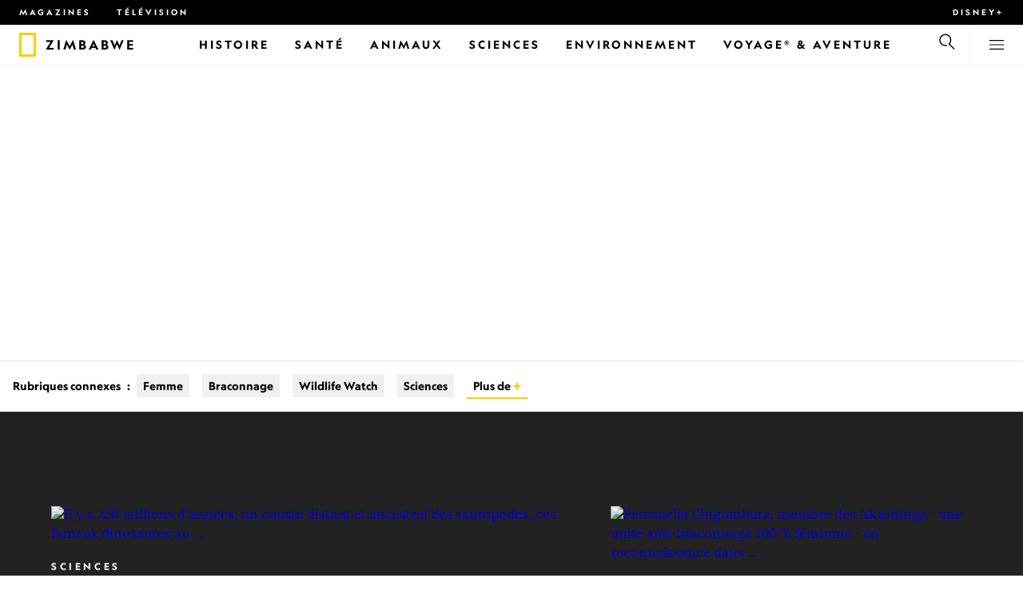

--- FILE ---
content_type: text/html
request_url: https://www.nationalgeographic.fr/thematique/lieux/terre/afrique/zimbabwe
body_size: 20778
content:
<!DOCTYPE html><html lang="fr" dir="ltr" prefix="content: http://purl.org/rss/1.0/modules/content/  dc: http://purl.org/dc/terms/  foaf: http://xmlns.com/foaf/0.1/  og: http://ogp.me/ns#  rdfs: http://www.w3.org/2000/01/rdf-schema#  schema: http://schema.org/  sioc: http://rdfs.org/sioc/ns#  sioct: http://rdfs.org/sioc/types#  skos: http://www.w3.org/2004/02/skos/core#  xsd: http://www.w3.org/2001/XMLSchema#" xmlns="http://www.w3.org/1999/xhtml" xmlns:fb="https://www.facebook.com/2008/fbml" xmlns:og="http://ogp.me/ns#"><head><title data-head="true">Zimbabwe | National Geographic | National Geographic</title><meta data-head="true" name="title" content="Zimbabwe | National Geographic"/><meta data-head="true" name="date" scheme="W3CDTF" content="2021-03-08T09:39:12Z"/><meta data-head="true" name="publicationDate" content="08/03/2021"/><meta data-head="true" name="description" content="Moreangels Mbizah, biologiste de la conservation (à droite) prélève des données et prend des notes sur le site où un lion et une girafe sont morts.
"/><meta data-head="true" name="keywords" content="Zimbabwe"/><meta data-head="true" name="localPrimaryTerm" content="Zimbabwe"/><meta data-head="true" name="englishPrimaryTerm" content="Zimbabwe"/><meta data-head="true" property="og:type" content="article"/><meta data-head="true" property="og:url" content="https://www.nationalgeographic.fr/thematique/lieux/terre/afrique/zimbabwe"/><meta data-head="true" property="og:title" content="Zimbabwe"/><meta data-head="true" property="og:updated_time" content="2021-03-08T09:39:12Z"/><meta data-head="true" property="og:description" content="Moreangels Mbizah, biologiste de la conservation (à droite) prélève des données et prend des notes sur le site où un lion et une girafe sont morts.
"/><meta data-head="true" property="og:image" content="https://static.nationalgeographic.fr/files/styles/image_3200/public/01_women_scientists_gabby_salazar_zim1sp3916_4402.jpg?w=1600&amp;h=1067"/><meta data-head="true" property="og:image:alt" content="Zimbabwe | National Geographic"/><meta data-head="true" property="og:image:width" content="1600"/><meta data-head="true" property="og:image:height" content="1067"/><meta data-head="true" property="og:image:type" content="image/jpeg"/><meta data-head="true" property="twitter:title" content="Zimbabwe | National Geographic"/><meta data-head="true" property="article:modified_time" content="2021-03-08T09:39:12Z"/><meta data-head="true" property="article:published_time" content="2021-03-08T09:36:14Z"/><meta data-head="true" property="article:section" content="Zimbabwe"/><meta data-head="true" property="article:tag" content="Zimbabwe"/><link data-head="true" rel="canonical" href="https://www.nationalgeographic.fr/thematique/lieux/terre/afrique/zimbabwe"/><link data-head="true" rel="image_src" href="https://static.nationalgeographic.fr/files/styles/image_3200/public/01_women_scientists_gabby_salazar_zim1sp3916_4402.jpg?w=1600"/><script data-head="true" type="application/ld+json">{"@context":"https://schema.org","@graph":[{"@type":"WebPage","@id":"https://www.nationalgeographic.fr/thematique/lieux/terre/afrique/zimbabwe","name":"Zimbabwe","url":"https://www.nationalgeographic.fr/thematique/lieux/terre/afrique/zimbabwe","image":{"@type":"ImageObject","url":"https://static.nationalgeographic.fr/files/styles/image_3200/public/01_women_scientists_gabby_salazar_zim1sp3916_4402.jpg?w=1900&h=1267","width":1900,"height":1267,"author":{"@type":"Person","name":"Gabby Salazar"},"contributor":{"@type":"Person","name":"Gabby Salazar"},"caption":"Moreangels Mbizah, biologiste de la conservation (à droite) prélève des données et prend des notes sur le site où un lion et une girafe sont morts.\n","name":"01_women_scientists_gabby_salazar_zim1sp3916_4402.jpg","alternateName":"01_women_scientists_gabby_salazar_zim1sp3916_4402"},"keywords":"Zimbabwe","publisher":{"@type":"Organization","@id":"https://www.nationalgeographic.fr/","name":"National Geographic","url":"https://www.nationalgeographic.fr/","logo":{"@type":"ImageObject","url":"https://www.nationalgeographic.fr/images/logo.png"}},"isAccessibleForFree":"True","breadcrumb":{"@type":"BreadcrumbList","name":"Zimbabwe","itemListElement":[{"@type":"ListItem","position":1,"name":"Terre","item":"https://www.nationalgeographic.fr/thematique/lieux/terre"},{"@type":"ListItem","position":2,"name":"Afrique","item":"https://www.nationalgeographic.fr/thematique/lieux/terre/afrique"},{"@type":"ListItem","position":3,"name":"Zimbabwe","item":"https://www.nationalgeographic.fr/thematique/lieux/terre/afrique/zimbabwe"}]}}]}</script><script>window.NATGEO_CONFIG_HASH = "81d7947f61806b1b567e4d78f9b4096202b7d92e";window.googletag = window.googletag || { cmd: [] };window.dataLayer = window.dataLayer || []; window.dataLayer.push({'gtm.start': new Date().getTime(), event: 'gtm.js'});</script><meta charset="utf8"/><link rel="preload" href="/fonts/geographeditweb-regular.woff2" as="font" type="font/woff2" crossorigin="anonymous"/><link rel="preload" href="/fonts/geographedit-medium.woff2" as="font" type="font/woff2" crossorigin="anonymous"/><link rel="preload" href="/fonts/geographeditweb-bold.woff2" as="font" type="font/woff2" crossorigin="anonymous"/><link rel="preload" href="/config/raw-config.json?81d7947f61806b1b567e4d78f9b4096202b7d92e" as="fetch" type="application/json" crossorigin="anonymous"/><style id="global-css">@font-face{font-family:GeoEditRegular;font-display:swap;src:url(/fonts/geographeditweb-regular.woff2) format('woff2')}@font-face{font-family:GeoWebRegular;font-feature-settings:"swsh";font-display:swap;src:url(/fonts/geographeditweb-regular.woff2) format('woff2')}@font-face{font-family:GeoEditMedium;font-display:swap;src:url(/fonts/geographedit-medium.woff2) format('woff2')}@font-face{font-family:GeoEditBold;font-display:swap;src:url(/fonts/geographeditweb-bold.woff2) format('woff2')}@font-face{font-family:GeoWebBold;font-feature-settings:"swsh";font-display:swap;src:url(/fonts/geographeditweb-bold.woff2) format('woff2')}@font-face{font-family:Grosvenor;font-display:swap;src:url(/fonts/grosvenor-book-regular.min.woff2) format('woff2')}*,::after,::before{box-sizing:inherit}::selection{background:#fc0}body{margin:0;padding:0;font-size:100%;line-height:1.5;font-family:Grosvenor,serif;box-sizing:border-box;-ms-text-size-adjust:100%;-webkit-text-size-adjust:100%}article,aside,details,figcaption,figure,footer,header,hgroup,main,nav,section,summary{display:block}dl,ol,ul{margin:0;padding:0}li{margin:0;padding:0;list-style:none}audio,canvas,progress,video{display:inline-block;vertical-align:baseline}img{height:auto;border:none;max-width:100%}svg:not(:root){overflow:hidden}a{text-decoration:none}a:active,a:focus,a:hover,a:visited{outline-width:0;outline:0}p{margin:0}button,input,select,textarea{font:inherit;margin:0}button,input{overflow:visible}fieldset{border:1px solid silver;margin:0 2px;padding:.35em .625em .75em}textarea{overflow:auto}[type=checkbox],[type=radio]{box-sizing:border-box;padding:0}audio:not([controls]){display:none;height:0}[hidden]{display:none}a{background:0 0}abbr[title]{border-bottom:1px dotted}b,strong{font-weight:700}img{border:0}svg:not(:root){overflow:hidden}figure{margin:0}fieldset{border:1px solid silver;margin:0 2px;padding:.35em .625em .75em}button,input,select,textarea{font-family:inherit;font-size:100%;margin:0}button,input{line-height:normal}button,html input[type=button],input[type=reset],input[type=submit]{-webkit-appearance:button;cursor:pointer}button[disabled],html input[disabled]{cursor:default}input[type=checkbox],input[type=radio]{box-sizing:border-box;padding:0}input[type=search]{-webkit-appearance:textfield;box-sizing:content-box}input[type=search]::-webkit-search-cancel-button,input[type=search]::-webkit-search-decoration{-webkit-appearance:none}textarea{overflow:auto;vertical-align:top}table{border-collapse:collapse;border-spacing:0}@keyframes fadein{from{opacity:0}to{opacity:1}}@keyframes fadeout{from{opacity:1}to{opacity:0}}*{margin:0;padding:0}.open-dropdown{position:static;height:100vh;overflow:hidden}.open-dropdown .grid-row{contain:none}</style><link rel="preconnect" href="https://static.nationalgeographic.fr" crossorigin="anonymous"/><link rel="preconnect" href="https://www.googletagmanager.com" crossorigin="anonymous"/><meta name="viewport" content="width=device-width, initial-scale=1, shrink-to-fit=no"/><link rel="shortcut icon" href="/favicon.ico" type="image/vnd.microsoft.icon"/><link rel="apple-touch-icon" sizes="228x228" href="/apple-touch-icon.png?v=7a4260241130277a670aed37636a9551"/><link rel="apple-touch-icon" sizes="120x120" href="/apple-touch-icon-120x120.png?v=7a4260241130277a670aed37636a9551"/><link rel="apple-touch-icon" sizes="228x228" href="/apple-touch-icon-precomposed.png?v=7a4260241130277a670aed37636a9551"/><link rel="apple-touch-icon" sizes="120x120" href="/apple-touch-icon-120x120-precomposed.png?v=7a4260241130277a670aed37636a9551"/><meta name="google-site-verification" content="m9UsgT9JOH5f9ZsrAAvg7d-7IOoVmIIWUJi6f9U_h1c"/><meta property="twitter:card" content="summary_large_image"/><meta name="robots" content="max-image-preview:large, max-snippet:-1, max-video-preview:-1"/><meta property="fb:app_id" content="1341992165921716"/><meta property="og:site_name" content="National Geographic"/><meta property="twitter:site" content="@natgeofrance"/><meta property="twitter:creator" content="@natgeofrance"/><meta property="article:author" content="@NatGeoFrance"/></head><body><span id="___header-code-custom"><script> function gtag(){dataLayer.push(arguments);} gtag('consent', 'default', { ad_storage: "denied", analytics_storage: "denied", ad_user_data: "denied", ad_personalization: "denied", 'wait_for_update': 500 }); </script></span><div id="___app"><div class="page-content"><style data-emotion="css 1w2aqb1">.css-1w2aqb1{z-index:296;position:relative;}</style><div class="headers-container css-1w2aqb1"><nav><style data-emotion="css 1qrh9tb">.css-1qrh9tb{height:31px;max-height:31px;list-style-type:none;background:#000;width:100%;padding:0.5rem 1rem;margin:0;overflow:hidden;}@media (min-width: 768px){.css-1qrh9tb{padding:0.5rem 1.5rem;}}</style><ul class="css-1qrh9tb"><style data-emotion="css dv0i6q">.css-dv0i6q{display:block;float:left;color:#fff;margin:0 2rem 0 0;padding:0;line-height:0;}.css-dv0i6q:last-child{float:right;margin:0;}</style><li class="css-dv0i6q"><style data-emotion="css xor9u1">.css-xor9u1{font-family:GeoWebBold,sans-serif;font-feature-settings:'swsh';font-weight:400;letter-spacing:3px;line-height:1.5;font-style:normal;color:#fff;font-size:0.625rem;text-transform:uppercase;}.css-xor9u1:hover{color:#ccc;}</style><a target="_blank" href="/abonnements-national-geographic-magazines" rel="noopener noreferrer nofollow" class="css-xor9u1">Magazines</a></li><style data-emotion="css qr6o7z">.css-qr6o7z{display:block;float:left;color:#fff;margin:0 2rem 0 0;padding:0;line-height:0;display:none;}@media (min-width: 768px){.css-qr6o7z{display:block;}}.css-qr6o7z:last-child{float:right;margin:0;}</style><li class="css-qr6o7z"><a href="/video/programmes-tv-national-geographic-national-geographic-wild" class="css-xor9u1">Télévision</a></li><li class="css-dv0i6q"><a target="_blank" href="https://disneyplus.com?cid=DTCI-Synergy-NatGeoPartners-Site-Acquisition-FRSustain-FR-DisneyPlus-DisneyPlus-FR-NavLink-NationalGeographic.fr_sustain_navmenu-NA" rel="noopener noreferrer nofollow" class="topbardisney css-xor9u1">Disney+</a></li></ul></nav><style data-emotion="css 1161qt5">.css-1161qt5{padding-top:0px;}</style><div class="css-1161qt5"><style data-emotion="css 1aue1mq">.css-1aue1mq{height:50px;max-height:50px;display:-webkit-box;display:-webkit-flex;display:-ms-flexbox;display:flex;-webkit-box-pack:justify;-webkit-justify-content:space-between;justify-content:space-between;-webkit-align-items:center;-webkit-box-align:center;-ms-flex-align:center;align-items:center;top:0;left:0;background-color:#fff;border-bottom:1px solid #f2f2f2;}</style><nav id="main-navigation-nav" data-is-sticky="false" class="css-1aue1mq"><style data-emotion="css 1tx1uz0">.css-1tx1uz0 a{display:block;margin-left:1rem;}@media (min-width: 768px){.css-1tx1uz0 a{margin-left:1.5rem;}}.css-1tx1uz0 svg{display:block;}</style><div class="css-1tx1uz0"><a href="/" title="National Geographic" aria-label="National Geographic"><svg xmlns="http://www.w3.org/2000/svg" viewBox="0 0 84.43 120.98" aria-label="National Geographic" width="21" height="30"><title>National Geographic</title><path style="fill:#fc0;" d="M0,121V0H84.43V121H0ZM72.22,108.8V12.18H12.17V108.8H72.22Z"></path></svg></a></div><style data-emotion="css 1x307hf">.css-1x307hf{min-width:150px;margin-left:12px;font-family:GeoWebBold,sans-serif;font-feature-settings:'swsh';font-size:0.875rem;line-height:initial;letter-spacing:0.1875rem;text-transform:uppercase;color:#000;}.css-1x307hf a{display:block;color:inherit;height:auto;}.css-1x307hf svg{height:26px;}.css-1x307hf h1{font-size:inherit;font-weight:unset;margin:0;padding:0;}@media (min-width: 768px){.css-1x307hf{font-size:1rem;}}</style><div class="css-1x307hf"><a href="/"><h1>Zimbabwe</h1></a></div><style data-emotion="css typcc9">.css-typcc9{display:inline-block;-webkit-box-flex:2;-webkit-flex-grow:2;-ms-flex-positive:2;flex-grow:2;display:grid;place-items:center;font-size:0.875rem;line-height:initial;}</style><div class="css-typcc9"><style data-emotion="css n21sqs">.css-n21sqs{display:none;}@media (min-width: 1024px){.css-n21sqs{display:-webkit-box;display:-webkit-flex;display:-ms-flexbox;display:flex;-webkit-box-pack:center;-ms-flex-pack:center;-webkit-justify-content:center;justify-content:center;-webkit-align-items:center;-webkit-box-align:center;-ms-flex-align:center;align-items:center;}.css-n21sqs li{height:49px;font-family:GeoWebBold,sans-serif;font-feature-settings:'swsh';font-size:0.875rem;letter-spacing:0.1875rem;text-transform:uppercase;margin:0 1rem;color:#000;}.css-n21sqs li a{height:49px;line-height:15px;color:inherit;display:grid;place-items:center;}.css-n21sqs li a:hover{color:#999;}.css-n21sqs li:hover{box-shadow:inset 0 -6px 0 0 #fc0;}}</style><ul class="css-n21sqs"><li class="css-0"><a href="/histoire" title="Histoire" aria-label="Histoire"><span>Histoire</span></a></li><li class="css-0"><a href="/sante" target="_self" title="Santé" aria-label="Santé"><span>Santé</span></a></li><li class="css-0"><a href="/animaux" title="Animaux" aria-label="Animaux"><span>Animaux</span></a></li><li class="css-0"><a href="/sciences" title="Sciences" aria-label="Sciences"><span>Sciences</span></a></li><li class="css-0"><a href="/environnement" title="Environnement" aria-label="Environnement"><span>Environnement</span></a></li><li class="css-0"><a href="/voyage" title="Voyage® &amp; Aventure" aria-label="Voyage® &amp; Aventure"><span>Voyage® &amp; Aventure</span></a></li></ul></div><style data-emotion="css-global 1nsmg9x">body:has(input[type='checkbox']#search-toggle:checked){overflow:hidden;}body:has(input[type='checkbox']#search-toggle:checked) #main-navigation-nav[data-is-sticky='true']{-webkit-transition:none;transition:none;-webkit-transform:unset;-moz-transform:unset;-ms-transform:unset;transform:unset;}</style><style data-emotion="css 1f9j76h">.css-1f9j76h{display:grid;place-items:right;height:50px;padding:0 1rem;display:grid;place-items:center;line-height:initial;}.css-1f9j76h svg{cursor:pointer;}</style><div title="Recherche" class="css-1f9j76h"><label for="search-toggle"><style data-emotion="css eivff4">.css-eivff4{display:none;}</style><span class="css-eivff4">Recherche</span><style data-emotion="css 1oyrcvo">.css-1oyrcvo{height:24px;width:24px;fill:currentColor;display:inline-block;}</style><svg viewBox="0 0 1024 1024" aria-label="Search" width="24" height="24" class="css-1oyrcvo"><path transform="scale(1, -1) translate(0, -960)" d="M853.4 48h87.8l-276.8 276.8c105.4 126 99 314.4-19.2 432.6-125 125-328.6 125-453.8 0-125-125-125-328.6 0-453.8 91-91 223.4-115.8 337-74.4l-49.2 49.2c-85-20.4-178.2 2.4-244.4 68.6-101.2 101.2-101.2 265.8 0 367s265.8 101.2 367 0 101.2-265.8 0-367c-7.8-7.8-16.2-15.2-24.8-21.8l0.6-0.6-0.6-0.4 276.4-276.2z"></path></svg></label></div><style data-emotion="css 1v7bzte">.css-1v7bzte{display:none;}.css-1v7bzte:checked~.modal-search{display:block;z-index:999;}</style><input type="checkbox" id="search-toggle" class="css-1v7bzte"/><style data-emotion="css 1e28ceo">.css-1e28ceo{display:none;position:fixed;left:0;right:0;top:0;bottom:0;width:100%;height:100%;overflow-y:auto;background-color:#000;z-index:-999;}</style><div class="modal-search css-1e28ceo"><style data-emotion="css iib3vq">.css-iib3vq{position:absolute;top:50%;left:50%;-webkit-transform:translateY(-50%) translateX(-50%);-moz-transform:translateY(-50%) translateX(-50%);-ms-transform:translateY(-50%) translateX(-50%);transform:translateY(-50%) translateX(-50%);width:85%;max-width:1600px;}</style><form action="/search" method="GET" class="css-iib3vq"><style data-emotion="css 1eeeob5">.css-1eeeob5{border-bottom:2px solid white;display:-webkit-box;display:-webkit-flex;display:-ms-flexbox;display:flex;-webkit-align-items:center;-webkit-box-align:center;-ms-flex-align:center;align-items:center;padding:10px;background:transparent;}</style><div class="css-1eeeob5"><style data-emotion="css 1ntr0vx">.css-1ntr0vx{margin:0 16px 0 8px;}</style><span class="css-1ntr0vx"><style data-emotion="css v4j56b">.css-v4j56b{height:24px;width:24px;color:white;fill:currentColor;display:block;}@media (min-width: 768px){.css-v4j56b{height:36px;width:36px;}}@media (min-width: 1024px){.css-v4j56b{height:48px;width:48px;}}</style><svg viewBox="0 0 1024 1024" aria-label="Search" width="24" height="24" class="css-v4j56b"><path transform="scale(1, -1) translate(0, -960)" d="M853.4 48h87.8l-276.8 276.8c105.4 126 99 314.4-19.2 432.6-125 125-328.6 125-453.8 0-125-125-125-328.6 0-453.8 91-91 223.4-115.8 337-74.4l-49.2 49.2c-85-20.4-178.2 2.4-244.4 68.6-101.2 101.2-101.2 265.8 0 367s265.8 101.2 367 0 101.2-265.8 0-367c-7.8-7.8-16.2-15.2-24.8-21.8l0.6-0.6-0.6-0.4 276.4-276.2z"></path></svg></span><style data-emotion="css 1dcpudq">.css-1dcpudq{font-size:26px;font-size:26px;background:transparent;font-family:GeoWebBold,sans-serif;font-feature-settings:'swsh';letter-spacing:3px;line-height:1.5;font-style:normal;color:#fff;border:none;outline:0;width:100%;text-transform:uppercase;}@media (min-width: 768px){.css-1dcpudq{font-size:45px;}}@media (min-width: 1024px){.css-1dcpudq{font-size:60px;}}</style><input name="q" type="text" placeholder="Recherche" autocomplete="on" class="css-1dcpudq"/></div></form><style data-emotion="css zp6ze2">.css-zp6ze2{position:absolute;top:2rem;right:2rem;width:24px;height:24px;z-index:999;}.css-zp6ze2 svg{cursor:pointer;}</style><div title="fermer" class="css-zp6ze2"><label for="search-toggle"><span class="css-eivff4">fermer</span><style data-emotion="css 1ac2vu9">.css-1ac2vu9{height:24px;width:24px;color:#fff;fill:currentColor;display:inline-block;}</style><svg viewBox="0 0 1024 1024" aria-label="Close" width="24" height="24" class="css-1ac2vu9"><path transform="scale(1, -1) translate(0, -960)" d="M132.422 784.297l43.416 43.416 715.868-715.868-43.416-43.416-715.868 715.868zM132.422 111.703l715.868 715.868 43.416-43.416-715.868-715.868-43.416 43.416z"></path></svg></label></div></div><style data-emotion="css-global o3obud">body:has(input[type='checkbox']#menu-toggle:checked){overflow:hidden;}body:has(input[type='checkbox']#menu-toggle:checked) #main-navigation-nav[data-is-sticky='true']{-webkit-transition:none;transition:none;-webkit-transform:unset;-moz-transform:unset;-ms-transform:unset;transform:unset;}</style><style data-emotion="css 1c16hwf">.css-1c16hwf{height:50px;padding:0 1rem;display:grid;border-left:1px solid #f2f2f2;place-items:center;line-height:initial;}@media (min-width: 768px){.css-1c16hwf{padding:0 1.5rem;}}.css-1c16hwf >label{max-height:18px;}.css-1c16hwf svg{cursor:pointer;}</style><div title="Menu" class="css-1c16hwf"><label for="menu-toggle"><span class="css-eivff4">Menu</span><style data-emotion="css 1o1ujms">.css-1o1ujms{height:18px;width:18px;fill:currentColor;display:inline-block;}</style><svg viewBox="0 0 1024 1024" aria-label="Hamburger" width="18" height="18" class="css-1o1ujms"><path transform="scale(1, -1) translate(0, -960)" d="M4 784h1016v-60h-1016v60zM4 478h1016v-60h-1016v60zM4 172h1016v-60h-1016v60z"></path></svg></label></div><style data-emotion="css 17nk9wg">.css-17nk9wg{display:none;}.css-17nk9wg:checked~.modal-menu{display:block;z-index:999;}</style><input type="checkbox" id="menu-toggle" class="css-17nk9wg"/><style data-emotion="css rwil6h">.css-rwil6h{display:none;position:fixed;left:0;right:0;top:0;bottom:0;width:100%;overflow-y:auto;background-color:#000;z-index:-999;}</style><div class="modal-menu css-rwil6h"><style data-emotion="css y7ihec">.css-y7ihec{position:relative;z-index:2;overflow:hidden;padding:5rem 1.5rem 8rem 1.5rem;}@media (min-width: 768px){.css-y7ihec{padding:5rem 2rem 8rem 2rem;}}@media (min-width: 1024px){.css-y7ihec{padding:5rem;}}</style><div class="css-y7ihec"><style data-emotion="css 31xusd">@media (min-width: 768px){.css-31xusd{float:left;width:58%;}}</style><div class="css-31xusd"><div><style data-emotion="css efvglr">.css-efvglr{font-family:GeoWebBold,sans-serif;font-feature-settings:'swsh';font-size:0.875rem;line-height:initial;letter-spacing:0.1875rem;text-transform:uppercase;color:#a5a5a5;}@media (min-width: 768px){.css-efvglr{font-size:1rem;}}</style><h3 class="css-efvglr">Explorer</h3><style data-emotion="css 170v4n6">.css-170v4n6{font-family:GeoWebBold,sans-serif;font-feature-settings:'swsh';font-size:1.1875rem;letter-spacing:0.1875rem;text-transform:uppercase;}@media (min-width: 768px){.css-170v4n6{font-size:2rem;}}.css-170v4n6 li{margin-top:1.5rem;line-height:initial;}.css-170v4n6 li a{color:#fff;}.css-170v4n6 li a:hover{color:#fff;}@media (min-width: 768px){.css-170v4n6 li a{color:#a5a5a5;}}@media (min-width: 768px){.css-170v4n6 li{margin-top:2.5rem;}.css-170v4n6 li:first-of-type{margin-top:2rem;}}</style><nav title="Explorer" class="css-170v4n6"><style data-emotion="css 1t9sqkg">.css-1t9sqkg{display:block;}@media (min-width: 768px){.css-1t9sqkg{display:none;}}</style><ul class="css-1t9sqkg"><li><a href="/histoire" title="Histoire" aria-label="Histoire">Histoire</a></li><li><a href="/sante" target="_self" title="Santé" aria-label="Santé">Santé</a></li><li><a href="/animaux" title="Animaux" aria-label="Animaux">Animaux</a></li><li><a href="/sciences" title="Sciences" aria-label="Sciences">Sciences</a></li><li><a href="/environnement" title="Environnement" aria-label="Environnement">Environnement</a></li><li><a href="/voyage" title="Voyage® &amp; Aventure" aria-label="Voyage® &amp; Aventure">Voyage® &amp; Aventure</a></li></ul><ul><li><a href="/livres-national-geographic" title="Livres" aria-label="Livres">Livres</a></li><li><a href="/svod-acheter-louer-documentaires-national-geographic-films" title="SVOD" aria-label="SVOD">SVOD</a></li><li><a href="/photo-du-jour" title="Photo du jour" aria-label="Photo du jour">Photo du jour</a></li><li><a href="/apprendre-ensemble-nat-geo-kids-famille" title="Nat Geo Famille" aria-label="Nat Geo Famille">Nat Geo Famille</a></li><li><a href="/thematique/series/perpetual-planet" title="Perpetual Planet" aria-label="Perpetual Planet">Perpetual Planet</a></li><li><a href="/photographie" title="Photographie" aria-label="Photographie">Photographie</a></li><li><a href="/video" title="VIDÉOS" aria-label="VIDÉOS">VIDÉOS</a></li></ul></nav></div><style data-emotion="css v1ygcs">.css-v1ygcs{display:none;}@media (min-width: 768px){.css-v1ygcs{display:block;}}</style><div class="css-v1ygcs"><style data-emotion="css 1u3nb5p">.css-1u3nb5p{margin-top:2.5rem;}@media (min-width: 768px){.css-1u3nb5p{margin-top:5rem;}}</style><div class="css-1u3nb5p"><style data-emotion="css 3ljmmh">.css-3ljmmh{display:block;font-size:0.75rem;font-family:GeoWebBold,sans-serif;font-feature-settings:'swsh';line-height:initial;letter-spacing:0.1875rem;text-transform:uppercase;color:#a5a5a5;}@media (min-width: 768px){.css-3ljmmh{font-size:0.875rem;}}</style><h3 class="css-3ljmmh">S'ABONNER</h3><style data-emotion="css 1twbgnx">.css-1twbgnx{display:inline-block;font-family:GeoWebBold,sans-serif;font-feature-settings:'swsh';font-size:0.75rem;letter-spacing:0.1875rem;text-transform:uppercase;}@media (min-width: 768px){.css-1twbgnx{font-size:2rem;}}.css-1twbgnx li{margin-top:1.5rem;}.css-1twbgnx li a{color:#fff;}.css-1twbgnx li a:hover{color:#fff;}@media (min-width: 768px){.css-1twbgnx li a{color:#a5a5a5;}}@media (min-width: 768px){.css-1twbgnx li{margin:3rem 0;padding:0;border:none;}.css-1twbgnx li:first-of-type{margin-top:2rem;}}</style><nav title="S'ABONNER" class="css-1twbgnx"><ul><li><a href="/abonnements-national-geographic-magazines" title="Magazines" aria-label="Magazines"><style data-emotion="css 3xym39">.css-3xym39{display:inline;}@media (min-width: 768px){.css-3xym39{display:none;}}</style><span class="css-3xym39">Magazines</span><style data-emotion="css 1wclmit">.css-1wclmit{display:none;}@media (min-width: 768px){.css-1wclmit{display:inline;}}</style><span class="css-1wclmit">Magazines</span></a></li><li><a target="_blank" title="Disney+" aria-label="Disney+" href="https://disneyplus.com?cid=DTCI-Synergy-NatGeoPartners-Site-Acquisition-FRSustain-FR-DisneyPlus-DisneyPlus-FR-NavLink-NationalGeographic.fr_sustain_navmenu-NA" rel="noopener noreferrer nofollow"><span class="css-3xym39">Disney+</span><span class="css-1wclmit">Disney+</span></a></li></ul></nav></div></div></div><style data-emotion="css 15pl46p">@media (min-width: 768px){.css-15pl46p{float:right;width:40%;}}</style><div class="css-15pl46p"><style data-emotion="css 1pjg709">.css-1pjg709{margin-top:2.5rem;}@media (min-width: 768px){.css-1pjg709{margin:0;}}</style><div class="css-1pjg709"><style data-emotion="css 1d6x4oi">.css-1d6x4oi{font-family:GeoWebBold,sans-serif;font-feature-settings:'swsh';font-size:0.75rem;line-height:initial;letter-spacing:0.1875rem;text-transform:uppercase;color:#a5a5a5;}@media (min-width: 768px){.css-1d6x4oi{font-size:1rem;}}</style><h3 class="css-1d6x4oi">Encore plus de National Geographic</h3><style data-emotion="css 1e9v5py">.css-1e9v5py{font-family:GeoWebBold,sans-serif;font-feature-settings:'swsh';font-size:0.875rem;letter-spacing:0.1875rem;text-transform:uppercase;}@media (min-width: 768px){.css-1e9v5py{font-size:1.1875rem;}}.css-1e9v5py li{margin-top:1.5rem;line-height:initial;}.css-1e9v5py li a{color:#fff;}.css-1e9v5py li a:hover{color:#fff;}@media (min-width: 768px){.css-1e9v5py li a{color:#a5a5a5;}}@media (min-width: 768px){.css-1e9v5py li{margin-top:2rem;}}</style><nav title="Encore plus de National Geographic" class="css-1e9v5py"><ul><li><a href="/thematique" title="Thématiques, auteurs et photographes" aria-label="Thématiques, auteurs et photographes">Thématiques, auteurs et photographes</a></li><li><a href="/video/programmes-tv-national-geographic-national-geographic-wild" title="TÉLÉVISION" aria-label="TÉLÉVISION">TÉLÉVISION</a></li><li><a href="/comment-recevoir" title="Nos chaînes" aria-label="Nos chaînes">Nos chaînes</a></li></ul></nav></div><div class="css-1t9sqkg"><div class="css-1u3nb5p"><h3 class="css-3ljmmh">S'ABONNER</h3><nav title="S'ABONNER" class="css-1twbgnx"><ul><li><a href="/abonnements-national-geographic-magazines" title="Magazines" aria-label="Magazines"><span class="css-3xym39">Magazines</span><span class="css-1wclmit">Magazines</span></a></li><li><a target="_blank" title="Disney+" aria-label="Disney+" href="https://disneyplus.com?cid=DTCI-Synergy-NatGeoPartners-Site-Acquisition-FRSustain-FR-DisneyPlus-DisneyPlus-FR-NavLink-NationalGeographic.fr_sustain_navmenu-NA" rel="noopener noreferrer nofollow"><span class="css-3xym39">Disney+</span><span class="css-1wclmit">Disney+</span></a></li></ul></nav></div></div><div class="css-1u3nb5p"><style data-emotion="css 10yjpq4">.css-10yjpq4{font-family:GeoWebBold,sans-serif;font-feature-settings:'swsh';font-size:0.75rem;letter-spacing:0.1875rem;text-transform:uppercase!important;}@media (min-width: 768px){.css-10yjpq4{font-family:GeoWebBold,sans-serif;font-feature-settings:'swsh';font-size:0.875rem;}}.css-10yjpq4 button{text-align:left;letter-spacing:0.1875rem;text-transform:uppercase!important;}</style><nav class="css-10yjpq4"><style data-emotion="css ruxjmg">.css-ruxjmg{margin-left:-20px;}</style><div class="css-ruxjmg"></div><ul><style data-emotion="css 10tg8t7">.css-10tg8t7{margin-top:1.5rem;line-height:initial;}.css-10tg8t7 a,.css-10tg8t7 button{color:#fff;}.css-10tg8t7 a:hover,.css-10tg8t7 button:hover{color:#fff;}@media (min-width: 768px){.css-10tg8t7 a,.css-10tg8t7 button{color:#a5a5a5;}}@media (min-width: 768px){.css-10tg8t7{margin-top:2rem;}}</style><li data-footer-item-type="legal" class="css-10tg8t7"><a target="_blank" title="Règles de respect de la vie privée" aria-label="Règles de respect de la vie privée" href="https://privacy.thewaltdisneycompany.com/fr/regles-de-respect-de-la-vie-privee/" rel="noopener noreferrer nofollow">Règles de respect de la vie privée</a></li><li data-footer-item-type="legal" class="css-10tg8t7"><a target="_blank" title="Conditions d'utilisation" aria-label="Conditions d'utilisation" href="https://disneytermsofuse.com/french-france/" rel="noopener noreferrer nofollow">Conditions d'utilisation</a></li><li data-footer-item-type="legal" class="css-10tg8t7"><a target="_blank" title="Règles européennes de respect de la vie privée" aria-label="Règles européennes de respect de la vie privée" href="https://privacy.thewaltdisneycompany.com/fr/regles-de-respect-de-la-vie-privee/notice-relative-a-la-confidentialite/" rel="noopener noreferrer nofollow">Règles européennes de respect de la vie privée</a></li><li data-footer-item-type="legal" class="css-10tg8t7"><a target="_blank" title="Les Cookies" aria-label="Les Cookies" href="https://privacy.thewaltdisneycompany.com/fr/regles-de-respect-de-la-vie-privee/quest-ce-quun-cookie/" rel="noopener noreferrer nofollow">Les Cookies</a></li><li data-footer-item-type="legal" class="css-10tg8t7"><style data-emotion="css 1hcb9s7">.css-1hcb9s7{background:unset;color:#fff;border:unset;}</style><button type="button" tabindex="0" class="css-1hcb9s7">Gestion des Cookies</button></li><li data-footer-item-type="legal" class="css-10tg8t7"><a href="/a-propos" target="_self" title="À Propos" aria-label="À Propos">À Propos</a></li><li data-footer-item-type="legal" class="css-10tg8t7"><a target="_blank" title="Opt-out IA - Opposition Disney" aria-label="Opt-out IA - Opposition Disney" href="https://www.nationalgeographic.fr/opposition-a-la-fouille-de-textes-et-de-donnees-par-ia" rel="noopener noreferrer nofollow">Opt-out IA - Opposition Disney</a></li></ul></nav></div></div></div><div title="fermer" class="css-zp6ze2"><label for="menu-toggle"><span class="css-eivff4">fermer</span><svg viewBox="0 0 1024 1024" aria-label="Close" width="24" height="24" class="css-1ac2vu9"><path transform="scale(1, -1) translate(0, -960)" d="M132.422 784.297l43.416 43.416 715.868-715.868-43.416-43.416-715.868 715.868zM132.422 111.703l715.868 715.868 43.416-43.416-715.868-715.868-43.416 43.416z"></path></svg></label></div></div></nav><style data-emotion="css 7grqqj">.css-7grqqj{position:relative;display:block;}@media (min-width: 1024px){.css-7grqqj{display:none;}}</style><nav class="css-7grqqj"><style data-emotion="css 12y0ta9">.css-12y0ta9{position:relative;width:undefined;}</style><div class="css-12y0ta9"><style data-emotion="css 1mf0e97">.css-1mf0e97{position:absolute;top:0;bottom:0;left:0;}.css-1mf0e97 >div{height:100%;}</style><div class="css-1mf0e97"></div><style data-emotion="css 1jgglsn">.css-1jgglsn{position:absolute;top:0;bottom:0;right:0;}.css-1jgglsn >div{height:100%;}</style><div class="css-1jgglsn"></div><style data-emotion="css x9mop9">.css-x9mop9{overflow-x:scroll;scroll-behavior:smooth;position:relative;text-align:left;-ms-overflow-style:none;scrollbar-width:none;}.css-x9mop9::-webkit-scrollbar{display:none;}</style><div class="scroll-container css-x9mop9"><style data-emotion="css 1oy6erk">.css-1oy6erk{display:-webkit-inline-box;display:-webkit-inline-flex;display:-ms-inline-flexbox;display:inline-flex;white-space:nowrap;text-align:center;padding:0.5rem 1rem;}@media (min-width: 768px){.css-1oy6erk{padding:0.5rem 1.5rem;}}.css-1oy6erk li{display:inline-block;font-family:GeoWebBold,sans-serif;font-feature-settings:'swsh';font-size:0.625rem;line-height:1.2;letter-spacing:0.1875rem;text-transform:uppercase;padding:0.5rem 0.5rem;margin-right:0.5rem;color:#000;}.css-1oy6erk li a{display:block;color:inherit;}@media (hover){.css-1oy6erk li a:hover{color:#999;}}@media (hover){.css-1oy6erk li:hover{border-bottom:4px solid #fc0;}}@media (min-width: 1024px){.css-1oy6erk{display:none;}}</style><ul class="css-1oy6erk"><li class="css-0"><a href="/histoire" title="Histoire" aria-label="Histoire">Histoire</a></li><li class="css-0"><a href="/sante" target="_self" title="Santé" aria-label="Santé">Santé</a></li><li class="css-0"><a href="/animaux" title="Animaux" aria-label="Animaux">Animaux</a></li><li class="css-0"><a href="/sciences" title="Sciences" aria-label="Sciences">Sciences</a></li><li class="css-0"><a href="/environnement" title="Environnement" aria-label="Environnement">Environnement</a></li><li class="css-0"><a href="/voyage" title="Voyage® &amp; Aventure" aria-label="Voyage® &amp; Aventure">Voyage® &amp; Aventure</a></li></ul></div></div></nav></div></div><style data-emotion="css 1xxldsp">.css-1xxldsp{position:relative;z-index:101;}</style><div class="css-1xxldsp"><style data-emotion="css lwlvcl">.css-lwlvcl{background-color:#fff;padding:10px 0;border-bottom:1px solid rgba(0, 0, 0, 0.1);text-align:center;clear:both;}</style><div class="css-lwlvcl"><style data-emotion="css po19a7">.css-po19a7{overflow:hidden;display:grid!important;place-items:center;height:50px;}@media (min-width: 768px){.css-po19a7{display:grid!important;place-items:center;height:90px;}}@media (min-width: 1024px){.css-po19a7{display:grid!important;place-items:center;height:350px;}}@media (min-width: 1280px){.css-po19a7{display:grid!important;place-items:center;height:350px;}}</style><div id="gpt--header--59998" class="css-po19a7"></div></div></div><main role="main" id="main-content"><style data-emotion="css j1dqiy">.css-j1dqiy{position:relative;width:100%;height:auto;z-index:1;padding:0;min-height:2000px;}article.css-j1dqiy>div.node__cont>div{clear:both;}.css-j1dqiy .card__deck{display:none!important;}.css-j1dqiy .fhero-pack .title{border-left:none;}.css-j1dqiy .fhero-pack .title:before{content:'';width:1px;display:block;position:absolute;background:#fc0;width:3px;height:27px;left:0;top:3px;}.css-j1dqiy .top-ad{display:inline-block;margin:45px auto 10px;}@media (min-width: 768px){.css-j1dqiy .top-ad{margin:60px auto;}}@media (min-width: 1024px){.css-j1dqiy{padding:0;}.css-j1dqiy .top-ad{margin:45px auto;}.css-j1dqiy .fhero-pack .title:before{height:37px;}.css-j1dqiy .newsletter__info{margin-top:20px;}}</style><article data-node-id="59998" about="/thematique/lieux/terre/afrique/zimbabwe" class="node node--type-hub-page vid-landing css-j1dqiy"><div></div><style data-emotion="css 12y0ta9">.css-12y0ta9{position:relative;width:undefined;}</style><div class="css-12y0ta9"><style data-emotion="css 1mf0e97">.css-1mf0e97{position:absolute;top:0;bottom:0;left:0;}.css-1mf0e97 >div{height:100%;}</style><div class="css-1mf0e97"></div><style data-emotion="css 1jgglsn">.css-1jgglsn{position:absolute;top:0;bottom:0;right:0;}.css-1jgglsn >div{height:100%;}</style><div class="css-1jgglsn"></div><style data-emotion="css x9mop9">.css-x9mop9{overflow-x:scroll;scroll-behavior:smooth;position:relative;text-align:left;-ms-overflow-style:none;scrollbar-width:none;}.css-x9mop9::-webkit-scrollbar{display:none;}</style><div class="scroll-container css-x9mop9"><style data-emotion="css 5z7a3t">.css-5z7a3t{margin:0;padding:1rem 1rem;font-family:GeoWebBold,sans-serif;font-feature-settings:'swsh';font-size:0.875rem;display:-webkit-inline-box;display:-webkit-inline-flex;display:-ms-inline-flexbox;display:inline-flex;-webkit-align-items:baseline;-webkit-box-align:baseline;-ms-flex-align:baseline;align-items:baseline;white-space:nowrap;text-align:center;}.css-5z7a3t li{list-style:none;display:inline-block;}.css-5z7a3t li span{margin-left:0.5rem;}.css-5z7a3t li.related-hubpages__more-link a{background-color:#fff;border-bottom:2px solid #fc0;}.css-5z7a3t li a{display:inline-block;padding:0.25rem 0.5rem;margin:0 0.5rem;background-color:#f0f0f0;color:#000;}.css-5z7a3t li a:hover{background-color:#fc0;}.css-5z7a3t li a:hover svg{color:#000;}</style><ul class="css-5z7a3t"><li>Rubriques connexes<span>:</span></li><li><a href="/thematique/sujet/peuple-et-culture/la-diversite/genre-sexuel/femme" title="Femme" aria-label="Femme">Femme</a></li><li><a href="/thematique/sujet/animaux/faune/criminalite-liee-aux-especes-sauvages/braconnage" title="Braconnage" aria-label="Braconnage">Braconnage</a></li><li><a href="/thematique/series/actualite-de-la-vie-sauvage" title="Wildlife Watch" aria-label="Wildlife Watch">Wildlife Watch</a></li><li><a href="/sciences" title="Sciences" aria-label="Sciences">Sciences</a></li><li class="related-hubpages__more-link"><a href="/thematique" title="Thématiques, auteurs et photographes" aria-label="Thématiques, auteurs et photographes">Plus de <style data-emotion="css 7veudx">.css-7veudx{height:10px;width:10px;color:#fc0;fill:currentColor;display:inline-block;}</style><svg viewBox="-2 -2 40 40" aria-label="Plus" width="10" height="10" class="css-7veudx"><path fill="none" stroke="currentColor" stroke-miterlimit="10" stroke-width="2" vector-effect="non-scaling-stroke" d="M0 18h36M18 0v36"></path></svg></a></li></ul></div></div><div><style data-emotion="css 1lsm1pj">.css-1lsm1pj{display:block;}</style><div id="hub-page-first-page-content" class="css-1lsm1pj"><div class="node__cont"></div><section><script id="hubpage_1" type="application/ld+json" class="hubPagination">{"@context":"https://schema.org","@type":"ItemList","name":"Zimbabwe - Page false","url":"https://www.nationalgeographic.fr/thematique/lieux/terre/afrique/zimbabwe?page=1","itemListElement":[{"@type":"ListItem","position":1,"name":"Le plus ancien dinosaure d’Afrique aurait vécu il y a 230 millions d’années","item":{"@type":"Article","headline":"Le plus ancien dinosaure d’Afrique aurait vécu il y a 230 millions d’années","publisher":{"@type":"Organization","@id":"https://www.nationalgeographic.fr/","name":"National Geographic","url":"https://www.nationalgeographic.fr/","logo":{"@type":"ImageObject","url":"https://www.nationalgeographic.fr/images/logo.png"}},"mainEntityOfPage":"https://www.nationalgeographic.fr/sciences/paleontologie-sciences-le-plus-ancien-dinosaure-afrique-aurait-vecu-il-y-a-230-millions-annees","url":"https://www.nationalgeographic.fr/sciences/paleontologie-sciences-le-plus-ancien-dinosaure-afrique-aurait-vecu-il-y-a-230-millions-annees","image":{"@type":"ImageObject","url":"https://static.nationalgeographic.fr/files/styles/image_3200/public/zimbabwedinosaur.jpg?w=1900&h=1409","width":1900,"height":1409,"author":{"@type":"Person","name":"Illustration by Andrey Atuchin"},"contributor":{"@type":"Person","name":"Illustration by Andrey Atuchin"},"caption":"Il y a 230&nbsp;millions d’années, un cousin distant et ancestral des sauropodes, ces fameux dinosaures au long cou, pataugeait dans un réseau de rivières en tresses du nord du Zimbabwe. Les ossements de ce dinosaure nommé Mbiresaurus raathi sont les plus anciens fossiles de dinosaures jamais découverts en Afrique.\r\n","name":"zimbabwe_dinosaur.jpg","alternateName":"zimbabwedinosaur"}}},{"@type":"ListItem","position":2,"name":"Cette unité d'élite 100 % féminine est le meilleur rempart contre le braconnage","item":{"@type":"Article","headline":"Cette unité d'élite 100 % féminine est le meilleur rempart contre le braconnage","publisher":{"@type":"Organization","@id":"https://www.nationalgeographic.fr/","name":"National Geographic","url":"https://www.nationalgeographic.fr/","logo":{"@type":"ImageObject","url":"https://www.nationalgeographic.fr/images/logo.png"}},"mainEntityOfPage":"https://www.nationalgeographic.fr/photographie/reportage-zimbabwe-cette-unite-delite-100-feminine-est-le-meilleur-rempart-contre-le-braconnage","url":"https://www.nationalgeographic.fr/photographie/reportage-zimbabwe-cette-unite-delite-100-feminine-est-le-meilleur-rempart-contre-le-braconnage","image":{"@type":"ImageObject","url":"https://static.nationalgeographic.fr/files/styles/image_3200/public/female-rangers-wildlife-poaching-71.adapt_.1900.1_1.jpg?w=1900&h=1033","width":1900,"height":1033,"author":{"@type":"Person","name":"BRENT STIRTON"},"contributor":{"@type":"Person","name":"BRENT STIRTON"},"caption":"Petronella Chigumbura, membre des Akashinga - une unité anti-braconnage 100 % féminine - en reconnaissance dans la brousse zimbabwéenne.\n","name":"akashinga_cover","alternateName":"female-rangers-wildlife-poaching-71.adapt_.1900.1_1"}}},{"@type":"ListItem","position":3,"name":"Les communautés font revivre l’industrie du café qui avait pratiquement disparu au Zimbabwe","item":{"@type":"ImageGallery","@id":"https://www.nationalgeographic.fr/au-dela-du-grain/les-communautes-font-revivre-lindustrie-du-cafe-qui-avait-pratiquement-disparu-au","name":"Les communautés font revivre l’industrie du café qui avait pratiquement disparu au Zimbabwe","url":"https://www.nationalgeographic.fr/au-dela-du-grain/les-communautes-font-revivre-lindustrie-du-cafe-qui-avait-pratiquement-disparu-au","publisher":{"@type":"Organization","@id":"https://www.nationalgeographic.fr/","name":"National Geographic","url":"https://www.nationalgeographic.fr/","logo":{"@type":"ImageObject","url":"https://www.nationalgeographic.fr/images/logo.png"}},"primaryImageOfPage":{"@type":"ImageObject","url":"https://static.nationalgeographic.fr/files/styles/image_3200/public/zimbabwes-1.jpg?w=1900&h=1069","width":1900,"height":1069,"author":{"@type":"Person","name":"RENA EFFENDI"},"contributor":{"@type":"Person","name":"RENA EFFENDI"},"caption":"zimbabwes\r\n","name":"zimbabwes-1.jpg","alternateName":"zimbabwes-1"}}},{"@type":"ListItem","position":4,"name":"Le Zimbabwe de Robert Mugabe en images","item":{"@type":"ImageGallery","@id":"https://www.nationalgeographic.fr/photography/2017/11/le-zimbabwe-de-robert-mugabe-en-images","name":"Le Zimbabwe de Robert Mugabe en images","url":"https://www.nationalgeographic.fr/photography/2017/11/le-zimbabwe-de-robert-mugabe-en-images","publisher":{"@type":"Organization","@id":"https://www.nationalgeographic.fr/","name":"National Geographic","url":"https://www.nationalgeographic.fr/","logo":{"@type":"ImageObject","url":"https://www.nationalgeographic.fr/images/logo.png"}},"primaryImageOfPage":{"@type":"ImageObject","url":"https://static.nationalgeographic.fr/files/styles/image_3200/public/04-zimbabwe-NationalGeographic_1558191.adapt_.1900.1.jpg?w=1900&h=1266","width":1900,"height":1266,"author":{"@type":"Person","name":"ROBIN HAMMOND"},"contributor":{"@type":"Person","name":"ROBIN HAMMOND"},"caption":"Le gouvernement zimbabwéen a lancé en 2005 l'Opération Murambatsvina, un large plan d'éviction qui a fait perdre leur logement à des centaines de milliers de personnes.","name":"04-zimbabwe","alternateName":"04-zimbabwe-NationalGeographic_1558191.adapt_.1900.1"}}},{"@type":"ListItem","position":5,"name":"Femmes scientifiques : le parcours du combattant","item":{"@type":"Article","headline":"Femmes scientifiques : le parcours du combattant","publisher":{"@type":"Organization","@id":"https://www.nationalgeographic.fr/","name":"National Geographic","url":"https://www.nationalgeographic.fr/","logo":{"@type":"ImageObject","url":"https://www.nationalgeographic.fr/images/logo.png"}},"mainEntityOfPage":"https://www.nationalgeographic.fr/sciences/2018/06/femmes-scientifiques-le-parcours-du-combattant","url":"https://www.nationalgeographic.fr/sciences/2018/06/femmes-scientifiques-le-parcours-du-combattant","image":{"@type":"ImageObject","url":"https://static.nationalgeographic.fr/files/styles/image_3200/public/01_women_scientists_gabby_salazar_zim1sp3916_4402.jpg?w=1900&h=1267","width":1900,"height":1267,"author":{"@type":"Person","name":"Gabby Salazar"},"contributor":{"@type":"Person","name":"Gabby Salazar"},"caption":"Moreangels Mbizah, biologiste de la conservation (à droite) prélève des données et prend des notes sur le site où un lion et une girafe sont morts.\n","name":"01_women_scientists_gabby_salazar_zim1sp3916_4402.jpg","alternateName":"01_women_scientists_gabby_salazar_zim1sp3916_4402"}}},{"@type":"ListItem","position":6,"name":"Les États-Unis n'autoriseraient finalement pas l’importation de trophées d’éléphants","item":{"@type":"Article","headline":"Les États-Unis n'autoriseraient finalement pas l’importation de trophées d’éléphants","publisher":{"@type":"Organization","@id":"https://www.nationalgeographic.fr/","name":"National Geographic","url":"https://www.nationalgeographic.fr/","logo":{"@type":"ImageObject","url":"https://www.nationalgeographic.fr/images/logo.png"}},"mainEntityOfPage":"https://www.nationalgeographic.fr/animaux/2017/11/les-etats-unis-nautoriseraient-finalement-pas-limportation-de-trophees-delephants","url":"https://www.nationalgeographic.fr/animaux/2017/11/les-etats-unis-nautoriseraient-finalement-pas-limportation-de-trophees-delephants","image":{"@type":"ImageObject","url":"https://static.nationalgeographic.fr/files/styles/image_3200/public/elephant-trophy-hunting-GettyImages-90037429.jpg?w=1900&h=1265","width":1900,"height":1265,"author":{"@type":"Person","name":"ROBERTO SCHMIDT, AFP, Getty Images"},"contributor":{"@type":"Person","name":"ROBERTO SCHMIDT, AFP, Getty Images"},"caption":"Deux éléphants cherchent de la nourriture dans le parc national de Tsavo, au Kenya.","name":"elephant-trophy-hunting-GettyImages-90037429.jpg","alternateName":"elephant-trophy-hunting-GettyImages-90037429"}}},{"@type":"ListItem","position":7,"name":"Les terres de Cecil le lion toujours en proie au braconnage","item":{"@type":"Article","headline":"Les terres de Cecil le lion toujours en proie au braconnage","publisher":{"@type":"Organization","@id":"https://www.nationalgeographic.fr/","name":"National Geographic","url":"https://www.nationalgeographic.fr/","logo":{"@type":"ImageObject","url":"https://www.nationalgeographic.fr/images/logo.png"}},"mainEntityOfPage":"https://www.nationalgeographic.fr/animaux/les-terres-de-cecil-le-lion-toujours-en-proie-au-braconnage","url":"https://www.nationalgeographic.fr/animaux/les-terres-de-cecil-le-lion-toujours-en-proie-au-braconnage","image":{"@type":"ImageObject","url":"https://static.nationalgeographic.fr/files/styles/image_3200/public/cecillion.jpg?w=1900&h=1267","width":1900,"height":1267,"author":{"@type":"Person","name":"Zimbabwe National Parks, AFP/Getty"},"contributor":{"@type":"Person","name":"Zimbabwe National Parks, AFP/Getty"},"caption":"Cecil, a 13-year-old male lion who lived in Zimbabwe's Hwange National Park, was killed by a trophy hunter in July 2015.","name":"cecillion.jpg","alternateName":"cecillion"}}},{"@type":"ListItem","position":8,"name":"Un jeune hippopotame s'amuse avec un crocodile","item":{"@type":"VideoObject","name":"Un jeune hippopotame s'amuse avec un crocodile","description":"National Geographic Video.","thumbnailUrl":"https://static.nationalgeographic.fr/files/styles/image_3200/public/NW_DLY_ds1702001-222_hippo_follows_crocodile_FR~~~~~fr~mux~~1.jpg?w=200&h=113","uploadDate":"2017-11-09T01:03:16Z","dateModified":"2017-11-09T01:03:16Z","embedUrl":"https://www.nationalgeographic.fr/video/tv/un-jeune-hippopotame-samuse-avec-un-crocodile-0","publisher":{"@type":"Organization","@id":"https://www.nationalgeographic.fr/","name":"National Geographic","url":"https://www.nationalgeographic.fr/","logo":{"@type":"ImageObject","url":"https://www.nationalgeographic.fr/images/logo.png"}},"author":{"@type":"Person","name":"National Geographic"},"mainEntityOfPage":"https://www.nationalgeographic.fr/video/tv/un-jeune-hippopotame-samuse-avec-un-crocodile-0","image":{"@type":"ImageObject","url":"https://static.nationalgeographic.fr/files/styles/image_3200/public/NW_DLY_ds1702001-222_hippo_follows_crocodile_FR~~~~~fr~mux~~1.jpg?w=1900&h=1069","width":1900,"height":1069,"caption":"NW_DLY_ds1702001-222_hippo_follows_crocodile_FR~~~~~fr~mux~~1.jpg","name":"NW_DLY_ds1702001-222_hippo_follows_crocodile_FR~~~~~fr~mux~~1.jpg","alternateName":"NW_DLY_ds1702001-222_hippo_follows_crocodile_FR~~~~~fr~mux~~1"}}},{"@type":"ListItem","position":9,"name":"Oubliés, massacrés, muselés... Quand les Zimbabwéens ont commencé à parler","item":{"@type":"Article","headline":"Oubliés, massacrés, muselés... Quand les Zimbabwéens ont commencé à parler","publisher":{"@type":"Organization","@id":"https://www.nationalgeographic.fr/","name":"National Geographic","url":"https://www.nationalgeographic.fr/","logo":{"@type":"ImageObject","url":"https://www.nationalgeographic.fr/images/logo.png"}},"mainEntityOfPage":"https://www.nationalgeographic.fr/histoire/2013/09/oublies-massacres-museles-les-zimbabweens-decident-de-parler","url":"https://www.nationalgeographic.fr/histoire/2013/09/oublies-massacres-museles-les-zimbabweens-decident-de-parler","image":{"@type":"ImageObject","url":"https://static.nationalgeographic.fr/files/styles/image_3200/public/7-maison-40694.jpg?w=1900&h=1267","width":1900,"height":1267,"author":{"@type":"Person","name":"Robin Hammond"},"contributor":{"@type":"Person","name":"Robin Hammond"},"caption":"Neuf jeunes orphelins vivent ici avec leurs grands-parents âgés, vivotant de la terre. Au Zimbabwe, environ 1 million d’enfants ont perdu un de leurs parents, ou parfois les deux, à cause du sida.","name":"7-maison-40694.jpg","alternateName":"7-maison-40694"}}}]}</script><style data-emotion="css q3moe2">.css-q3moe2{content-visibility:auto;margin-bottom:40px;background-color:#222;color:#fff;width:100%;clear:both;position:relative;z-index:0;padding-bottom:40px;contain-intrinsic-size:0 4586px;}@media (min-width: 768px){.css-q3moe2{padding-bottom:40px;}}@media (min-width: 1024px){.css-q3moe2{padding-top:118px;}}@media (min-width: 768px){.css-q3moe2{contain-intrinsic-size:0 2082px;}}@media (min-width: 1024px){.css-q3moe2{contain-intrinsic-size:0 1606px;}}@media (min-width: 1280px){.css-q3moe2{contain-intrinsic-size:0 1817px;}}</style><div class="module--type-ThreeUp module--id-auto css-q3moe2"><style data-emotion="css 2xd71x">.css-2xd71x{max-width:1600px;margin:0 auto;}</style><div class="css-2xd71x"><style data-emotion="css 1fl70kr">.css-1fl70kr{clear:both;width:100%;max-width:100rem;margin:auto;padding:0 2rem;}@media (min-width: 768px){.css-1fl70kr{padding:0 2.5rem;}}@media (min-width: 1024px){.css-1fl70kr{padding:0 4rem;}}.css-1fl70kr>*{margin-bottom:2rem;}.css-1fl70kr>.no-margin{margin-bottom:0;}</style><div class="css-1fl70kr"><style data-emotion="css 8avoea">.css-8avoea{contain:paint;}</style><div class="grid-row css-8avoea"><style data-emotion="css ypgpws">.css-ypgpws{display:-webkit-box;display:-webkit-flex;display:-ms-flexbox;display:flex;margin:-1rem;-webkit-box-flex-wrap:wrap;-webkit-flex-wrap:wrap;-ms-flex-wrap:wrap;flex-wrap:wrap;-webkit-flex-direction:row;-ms-flex-direction:row;flex-direction:row;-webkit-box-pack:start;-ms-flex-pack:start;-webkit-justify-content:flex-start;justify-content:flex-start;}@media (min-width: 1280px){.css-ypgpws{margin:-1.5rem;}}.css-ypgpws>div{padding:1rem;}@media (min-width: 1280px){.css-ypgpws>div{padding:1.5rem;}}</style><div class="css-ypgpws"><style data-emotion="css 1pimyg2">.css-1pimyg2{width:100%;max-width:100%;-webkit-flex:1 0 auto;-ms-flex:1 0 auto;flex:1 0 auto;}@media (min-width: 768px){.css-1pimyg2{width:58.333333333333336%;max-width:58.333333333333336%;}}@media (min-width: 1024px){.css-1pimyg2{width:58.333333333333336%;max-width:58.333333333333336%;}}@media (min-width: 1280px){.css-1pimyg2{width:58.333333333333336%;max-width:58.333333333333336%;}}.css-1pimyg2>*{width:auto;}.css-1pimyg2>*:last-child{margin-bottom:0;}</style><div class="css-1pimyg2"><style data-emotion="css rwgu8t">.css-rwgu8t{position:relative;width:100%;}</style><div class="css-rwgu8t"><style data-emotion="css gel5cu">.css-gel5cu{width:100%;position:relative;margin-bottom:15px;}</style><div class="css-gel5cu"><a href="/sciences/paleontologie-sciences-le-plus-ancien-dinosaure-afrique-aurait-vecu-il-y-a-230-millions-annees" title="Le plus ancien dinosaure d’Afrique aurait vécu il y a 230 millions d’années" aria-label="Le plus ancien dinosaure d’Afrique aurait vécu il y a 230 millions d’années"><div class="css-1avyp1d"><style data-emotion="css 1vrplyy">.css-1vrplyy{aspect-ratio:1/1;}.css-1vrplyy img{display:block;width:100%;height:auto;}</style><picture class="resp-img-cntr css-1vrplyy"><source media="(max-width: 320px)" srcset="https://static.nationalgeographic.fr/files/styles/image_3200/public/zimbabwedinosaur.webp?w=320&amp;h=320" type="image/webp"/><source media="(max-width: 360px)" srcset="https://static.nationalgeographic.fr/files/styles/image_3200/public/zimbabwedinosaur.webp?w=360&amp;h=360" type="image/webp"/><source media="(max-width: 430px)" srcset="https://static.nationalgeographic.fr/files/styles/image_3200/public/zimbabwedinosaur.webp?w=430&amp;h=430" type="image/webp"/><source media="(max-width: 500px)" srcset="https://static.nationalgeographic.fr/files/styles/image_3200/public/zimbabwedinosaur.webp?w=500&amp;h=500" type="image/webp"/><source media="(max-width: 767px)" srcset="https://static.nationalgeographic.fr/files/styles/image_3200/public/zimbabwedinosaur.webp?w=703&amp;h=703" type="image/webp"/><source media="(max-width: 1023px)" srcset="https://static.nationalgeographic.fr/files/styles/image_3200/public/zimbabwedinosaur.webp?w=537&amp;h=537" type="image/webp"/><source media="(max-width: 1279px)" srcset="https://static.nationalgeographic.fr/files/styles/image_3200/public/zimbabwedinosaur.webp?w=658&amp;h=658" type="image/webp"/><img src="https://static.nationalgeographic.fr/files/styles/image_3200/public/zimbabwedinosaur.webp?w=839&amp;h=839" width="839" height="839" alt="Il y a 230 millions d’années, un cousin distant et ancestral des sauropodes, ces fameux dinosaures au ..." title="Il y a 230 millions d’années, un cousin distant et ancestral des sauropodes, ces fameux dinosaures au ..." loading="eager" fetchpriority="high"/></picture></div></a></div><style data-emotion="css 1bskmpk">.css-1bskmpk{width:95%;margin-left:10px;}@media (min-width: 768px){.css-1bskmpk{margin-left:unset;}}</style><div class="css-1bskmpk"><style data-emotion="css mlwu55">.css-mlwu55{font-family:GeoWebBold,sans-serif;font-feature-settings:'swsh';color:#fff;display:inline-block;font-size:0.75rem;-webkit-text-decoration:none;text-decoration:none;line-height:1.9;letter-spacing:0.3em;margin:0 0 15px 0;text-transform:uppercase;visibility:visible;}.css-mlwu55 div{display:inline-block;padding:2px 10px 2px 0;}.css-mlwu55 div:not(:first-of-type){padding-left:10px;border-left:1px solid #fff;}.css-mlwu55 a{color:inherit;}.css-mlwu55 a:hover{-webkit-text-decoration:underline;text-decoration:underline;}</style><div class="css-mlwu55"><div><a href="/sciences">Sciences</a></div></div><style data-emotion="css 57ne9t">.css-57ne9t{font-family:GeoWebBold,sans-serif;font-feature-settings:'swsh';font-weight:400;color:#fff;color:#fff;font-size:1.375rem;letter-spacing:0.1px;line-height:28px;margin-bottom:15px;font-size:1.375rem;letter-spacing:0.1px;line-height:1.273;}.css-57ne9t:hover{color:#999;}.css-57ne9t a{color:inherit;-webkit-text-decoration:none;text-decoration:none;}@media (min-width: 1024px){.css-57ne9t{font-size:1.75rem;letter-spacing:0.3px;line-height:1.214;}}</style><h2 class="css-57ne9t"><a href="/sciences/paleontologie-sciences-le-plus-ancien-dinosaure-afrique-aurait-vecu-il-y-a-230-millions-annees" title="Le plus ancien dinosaure d’Afrique aurait vécu il y a 230 millions d’années" aria-label="Le plus ancien dinosaure d’Afrique aurait vécu il y a 230 millions d’années">Le plus ancien dinosaure d’Afrique aurait vécu il y a 230 millions d’années</a></h2><style data-emotion="css 2pusai">.css-2pusai{display:-webkit-box;display:-webkit-flex;display:-ms-flexbox;display:flex;font-family:GeoWebBold,sans-serif;font-feature-settings:'swsh';text-transform:uppercase;font-weight:400;font-size:11px;letter-spacing:2.5px;line-height:1.5;}.css-2pusai p{overflow:hidden;text-overflow:ellipsis;display:-webkit-box;-webkit-line-clamp:2;-webkit-box-orient:vertical;}.css-2pusai p div{display:inline-block;margin:5px 20px 0 0;}.css-2pusai p div a{color:#fff;}.css-2pusai a,.css-2pusai button{display:inline-block;color:#fff;border-bottom:2px solid #fc0;background-image:linear-gradient(120deg, #fc0 0, #fc0 100%);background-repeat:no-repeat;-webkit-background-size:100% 0;background-size:100% 0;-webkit-background-position:0 100%;background-position:0 100%;-webkit-transition:background-size 125ms;transition:background-size 125ms;-webkit-text-decoration:none;text-decoration:none;letter-spacing:2.5px;line-height:1.5;text-transform:uppercase;width:-webkit-max-content;width:-moz-max-content;width:max-content;}.css-2pusai a:hover,.css-2pusai button:hover{-webkit-background-size:100% 100%;background-size:100% 100%;}.css-2pusai a:hover svg,.css-2pusai button:hover svg{color:#fff;}.css-2pusai a svg,.css-2pusai button svg{margin-left:3px;}</style><div class="css-2pusai"><p><div><a href="/thematique/sujet/animaux/animaux-prehistoriques/dinosaures">Dinosaures</a></div><div><a href="/thematique/sujet/sciences/biologie/evolution">Évolution</a></div><div><a href="/thematique/sujet/sciences/biologie/paleontologie">Paléontologie</a></div><div><a href="/thematique/lieux/terre/afrique/zimbabwe">Zimbabwe</a></div></p><style data-emotion="css 1kj1c6r">.css-1kj1c6r{display:-webkit-box;display:-webkit-flex;display:-ms-flexbox;display:flex;-webkit-align-items:flex-end;-webkit-box-align:flex-end;-ms-flex-align:flex-end;align-items:flex-end;margin-left:1px;}</style><div class="css-1kj1c6r"><style data-emotion="css 18osg14">.css-18osg14{display:block;cursor:pointer;margin:0;padding:0;border:0;outline:0;background:transparent;color:currentColor;width:100%;-webkit-touch-callout:none;-webkit-user-select:none;-khtml-user-select:none;-moz-user-select:none;-ms-user-select:none;-webkit-user-select:none;-moz-user-select:none;-ms-user-select:none;user-select:none;-webkit-tap-highlight-color:transparent;}</style><button type="button" title="Plus de" aria-label="Plus de" class="css-18osg14">Plus de<svg viewBox="-2 -2 40 40" aria-label="Plus" width="10" height="10" class="css-7veudx"><path fill="none" stroke="currentColor" stroke-miterlimit="10" stroke-width="2" vector-effect="non-scaling-stroke" d="M0 18h36M18 0v36"></path></svg></button></div></div></div></div></div><style data-emotion="css 1shno5c">.css-1shno5c{width:100%;max-width:100%;-webkit-flex:1 0 auto;-ms-flex:1 0 auto;flex:1 0 auto;}@media (min-width: 768px){.css-1shno5c{width:41.66666666666667%;max-width:41.66666666666667%;}}@media (min-width: 1024px){.css-1shno5c{width:41.66666666666667%;max-width:41.66666666666667%;}}@media (min-width: 1280px){.css-1shno5c{width:41.66666666666667%;max-width:41.66666666666667%;}}.css-1shno5c>*{width:auto;}.css-1shno5c>*:last-child{margin-bottom:0;}</style><div class="css-1shno5c"><div class="css-rwgu8t"><div class="css-gel5cu"><a href="/photographie/reportage-zimbabwe-cette-unite-delite-100-feminine-est-le-meilleur-rempart-contre-le-braconnage" title="Cette unité d'élite 100 % féminine est le meilleur rempart contre le braconnage" aria-label="Cette unité d'élite 100 % féminine est le meilleur rempart contre le braconnage"><div class="css-1avyp1d"><style data-emotion="css 17dp5dq">.css-17dp5dq{aspect-ratio:4/3;}.css-17dp5dq img{display:block;width:100%;height:auto;}</style><picture class="resp-img-cntr css-17dp5dq"><source media="(max-width: 320px)" srcset="https://static.nationalgeographic.fr/files/styles/image_3200/public/female-rangers-wildlife-poaching-71.adapt_.1900.1_1.webp?w=320&amp;h=240" type="image/webp"/><source media="(max-width: 360px)" srcset="https://static.nationalgeographic.fr/files/styles/image_3200/public/female-rangers-wildlife-poaching-71.adapt_.1900.1_1.webp?w=360&amp;h=270" type="image/webp"/><source media="(max-width: 430px)" srcset="https://static.nationalgeographic.fr/files/styles/image_3200/public/female-rangers-wildlife-poaching-71.adapt_.1900.1_1.webp?w=430&amp;h=323" type="image/webp"/><source media="(max-width: 500px)" srcset="https://static.nationalgeographic.fr/files/styles/image_3200/public/female-rangers-wildlife-poaching-71.adapt_.1900.1_1.webp?w=500&amp;h=375" type="image/webp"/><source media="(max-width: 767px)" srcset="https://static.nationalgeographic.fr/files/styles/image_3200/public/female-rangers-wildlife-poaching-71.adapt_.1900.1_1.webp?w=703&amp;h=528" type="image/webp"/><source media="(max-width: 1023px)" srcset="https://static.nationalgeographic.fr/files/styles/image_3200/public/female-rangers-wildlife-poaching-71.adapt_.1900.1_1.webp?w=374&amp;h=281" type="image/webp"/><source media="(max-width: 1279px)" srcset="https://static.nationalgeographic.fr/files/styles/image_3200/public/female-rangers-wildlife-poaching-71.adapt_.1900.1_1.webp?w=461&amp;h=346" type="image/webp"/><img src="https://static.nationalgeographic.fr/files/styles/image_3200/public/female-rangers-wildlife-poaching-71.adapt_.1900.1_1.webp?w=585&amp;h=439" width="585" height="439" alt="Petronella Chigumbura, membre des Akashinga - une unité anti-braconnage 100 % féminine - en reconnaissance dans ..." title="Petronella Chigumbura, membre des Akashinga - une unité anti-braconnage 100 % féminine - en reconnaissance dans ..." loading="lazy"/></picture></div></a></div><div class="css-1bskmpk"><div class="css-mlwu55"><div><a href="/photographie">Photographie</a></div></div><style data-emotion="css 1cgomca">.css-1cgomca{font-family:GeoWebBold,sans-serif;font-feature-settings:'swsh';font-weight:400;color:#fff;color:#fff;font-size:1.375rem;letter-spacing:0.1px;line-height:28px;margin-bottom:15px;font-size:1.5rem;line-height:1.5;}.css-1cgomca:hover{color:#999;}.css-1cgomca a{color:inherit;-webkit-text-decoration:none;text-decoration:none;}@media (min-width: 768px){.css-1cgomca{font-size:1.125rem;letter-spacing:0.5px;line-height:1.429;}}@media (min-width: 1024px){.css-1cgomca{font-size:1.375rem;letter-spacing:0.1px;line-height:1.273;}}</style><h2 class="css-1cgomca"><a href="/photographie/reportage-zimbabwe-cette-unite-delite-100-feminine-est-le-meilleur-rempart-contre-le-braconnage" title="Cette unité d'élite 100 % féminine est le meilleur rempart contre le braconnage" aria-label="Cette unité d'élite 100 % féminine est le meilleur rempart contre le braconnage">Cette unité d'élite 100 % féminine est le meilleur rempart contre le braconnage</a></h2><div class="css-2pusai"><p><div><a href="/thematique/series/actualite-de-la-vie-sauvage">Wildlife Watch</a></div><div><a href="/thematique/sujet/animaux/mammiferes/felides/fauves/leopard">Léopard</a></div><div><a href="/thematique/sujet/animaux/faune/criminalite-liee-aux-especes-sauvages/braconnage">Braconnage</a></div><div><a href="/thematique/sujet/exploration/explorateurs/gardes-forestiers">Gardes forestiers</a></div><div><a href="/thematique/sujet/peuple-et-culture/la-diversite/genre-sexuel/femme">Femme</a></div><div><a href="/thematique/lieux/terre/afrique/zimbabwe">Zimbabwe</a></div></p><div class="css-1kj1c6r"><button type="button" title="Plus de" aria-label="Plus de" class="css-18osg14">Plus de<svg viewBox="-2 -2 40 40" aria-label="Plus" width="10" height="10" class="css-7veudx"><path fill="none" stroke="currentColor" stroke-miterlimit="10" stroke-width="2" vector-effect="non-scaling-stroke" d="M0 18h36M18 0v36"></path></svg></button></div></div></div></div><style data-emotion="css 198h219">.css-198h219{display:block;margin-left:-30px;margin-top:30px;text-align:center;width:100%;}@media (min-width: 768px){.css-198h219{display:none;}}@media (min-width: 1024px){.css-198h219{display:inline-block;margin:30px auto 60px;}}</style><div class="css-198h219"><style data-emotion="css 1nzus6l">.css-1nzus6l{overflow:hidden;display:grid!important;place-items:center;height:250px;}@media (min-width: 768px){.css-1nzus6l{display:grid!important;place-items:center;height:250px;}}@media (min-width: 1024px){.css-1nzus6l{display:grid!important;place-items:center;height:250px;}}@media (min-width: 1280px){.css-1nzus6l{display:grid!important;place-items:center;height:250px;}}</style><div id="gpt--three_up_package__64630--59998" class="css-1nzus6l"></div></div></div></div></div></div></div></div><div><style data-emotion="css w5aesf">.css-w5aesf{display:none;}@media (min-width: 768px){.css-w5aesf{display:block;margin-top:10px;text-align:center;}}@media (min-width: 1024px){.css-w5aesf{display:none;}}</style><div class="css-w5aesf"><style data-emotion="css 2iuxsh">.css-2iuxsh{overflow:hidden;display:none!important;height:0;}@media (min-width: 768px){.css-2iuxsh{display:grid!important;place-items:center;height:90px;}}@media (min-width: 1024px){.css-2iuxsh{display:none!important;height:0;}}@media (min-width: 1280px){.css-2iuxsh{display:none!important;height:0;}}</style><div id="gpt--hub_page_embed__64630--59998" class="css-2iuxsh"></div></div><style data-emotion="css 6agv3n">.css-6agv3n{content-visibility:auto;margin-bottom:40px;background-color:#fff;color:#000;width:100%;clear:both;position:relative;z-index:0;contain-intrinsic-size:0 4586px;}@media (min-width: 768px){.css-6agv3n{contain-intrinsic-size:0 2082px;}}@media (min-width: 1024px){.css-6agv3n{contain-intrinsic-size:0 1606px;}}@media (min-width: 1280px){.css-6agv3n{contain-intrinsic-size:0 1817px;}}</style><div class="module--type-Grid module--id-auto css-6agv3n"><div class="css-2xd71x"><div class="css-1fl70kr"><div class="grid-row css-8avoea"><div class="css-ypgpws"><style data-emotion="css ecgwbr">.css-ecgwbr{width:100%;max-width:100%;-webkit-flex:1 0 auto;-ms-flex:1 0 auto;flex:1 0 auto;}@media (min-width: 1024px){.css-ecgwbr{width:calc(100% - ( 300px + ( 1rem * 2 ) ));max-width:calc(100% - ( 300px + ( 1rem * 2 ) ));}}@media (min-width: 1280px){.css-ecgwbr{width:calc(100% - ( 300px + ( 1.5rem * 2 ) ));max-width:calc(100% - ( 300px + ( 1.5rem * 2 ) ));}}.css-ecgwbr>*{width:auto;}.css-ecgwbr>*:last-child{margin-bottom:0;}</style><div class="css-ecgwbr"><div class="grid-row css-8avoea"><style data-emotion="css 1ivdrgj">.css-1ivdrgj{display:-webkit-box;display:-webkit-flex;display:-ms-flexbox;display:flex;margin:-1rem;margin:-1rem;-webkit-box-flex-wrap:wrap;-webkit-flex-wrap:wrap;-ms-flex-wrap:wrap;flex-wrap:wrap;-webkit-flex-direction:row;-ms-flex-direction:row;flex-direction:row;-webkit-box-pack:start;-ms-flex-pack:start;-webkit-justify-content:flex-start;justify-content:flex-start;}.css-1ivdrgj>div{padding:1rem;padding:1rem;}</style><div class="css-1ivdrgj"><style data-emotion="css 39vv6n">.css-39vv6n{width:100%;max-width:100%;-webkit-flex:1 0 auto;-ms-flex:1 0 auto;flex:1 0 auto;}@media (min-width: 768px){.css-39vv6n{width:50%;max-width:50%;}}.css-39vv6n>*{width:auto;}.css-39vv6n>*:last-child{margin-bottom:0;}</style><div class="css-39vv6n"><div class="css-rwgu8t"><div class="css-gel5cu"><a href="/au-dela-du-grain/les-communautes-font-revivre-lindustrie-du-cafe-qui-avait-pratiquement-disparu-au" title="Les communautés font revivre l’industrie du café qui avait pratiquement disparu au Zimbabwe" aria-label="Les communautés font revivre l’industrie du café qui avait pratiquement disparu au Zimbabwe"><style data-emotion="css 1xt7fi4">.css-1xt7fi4{width:calc(100% - 2rem);padding:2rem 0 calc(56.25% - 2rem) 0;height:0;position:relative;overflow:hidden;z-index:2;}</style><div class="css-1xt7fi4"><style data-emotion="css adn0ss">.css-adn0ss{aspect-ratio:16/9;}.css-adn0ss img{display:block;width:100%;height:auto;}</style><picture class="resp-img-cntr css-adn0ss"><source media="(max-width: 320px)" srcset="https://static.nationalgeographic.fr/files/styles/image_3200/public/zimbabwes-1.webp?w=320&amp;h=180" type="image/webp"/><source media="(max-width: 360px)" srcset="https://static.nationalgeographic.fr/files/styles/image_3200/public/zimbabwes-1.webp?w=360&amp;h=203" type="image/webp"/><source media="(max-width: 430px)" srcset="https://static.nationalgeographic.fr/files/styles/image_3200/public/zimbabwes-1.webp?w=430&amp;h=242" type="image/webp"/><source media="(max-width: 500px)" srcset="https://static.nationalgeographic.fr/files/styles/image_3200/public/zimbabwes-1.webp?w=500&amp;h=282" type="image/webp"/><source media="(max-width: 767px)" srcset="https://static.nationalgeographic.fr/files/styles/image_3200/public/zimbabwes-1.webp?w=703&amp;h=396" type="image/webp"/><source media="(max-width: 1023px)" srcset="https://static.nationalgeographic.fr/files/styles/image_3200/public/zimbabwes-1.webp?w=456&amp;h=257" type="image/webp"/><source media="(max-width: 1279px)" srcset="https://static.nationalgeographic.fr/files/styles/image_3200/public/zimbabwes-1.webp?w=394&amp;h=222" type="image/webp"/><img src="https://static.nationalgeographic.fr/files/styles/image_3200/public/zimbabwes-1.webp?w=546&amp;h=308" width="546" height="308" alt="zimbabwes
" title="zimbabwes
" loading="lazy"/></picture></div><style data-emotion="css irjcc7">.css-irjcc7{width:calc(100% - 2rem);padding-bottom:calc(56.25% - 2rem);height:0;position:absolute;overflow:hidden;left:2rem;top:0;background:#000;z-index:1;}.css-irjcc7 picture{opacity:0.6;}</style><div class="css-irjcc7"><picture class="resp-img-cntr css-adn0ss"><source media="(max-width: 320px)" srcset="https://static.nationalgeographic.fr/files/styles/image_3200/public/zimbabwes-1.webp?w=320&amp;h=180" type="image/webp"/><source media="(max-width: 360px)" srcset="https://static.nationalgeographic.fr/files/styles/image_3200/public/zimbabwes-1.webp?w=360&amp;h=203" type="image/webp"/><source media="(max-width: 430px)" srcset="https://static.nationalgeographic.fr/files/styles/image_3200/public/zimbabwes-1.webp?w=430&amp;h=242" type="image/webp"/><source media="(max-width: 500px)" srcset="https://static.nationalgeographic.fr/files/styles/image_3200/public/zimbabwes-1.webp?w=500&amp;h=282" type="image/webp"/><source media="(max-width: 767px)" srcset="https://static.nationalgeographic.fr/files/styles/image_3200/public/zimbabwes-1.webp?w=703&amp;h=396" type="image/webp"/><source media="(max-width: 1023px)" srcset="https://static.nationalgeographic.fr/files/styles/image_3200/public/zimbabwes-1.webp?w=456&amp;h=257" type="image/webp"/><source media="(max-width: 1279px)" srcset="https://static.nationalgeographic.fr/files/styles/image_3200/public/zimbabwes-1.webp?w=394&amp;h=222" type="image/webp"/><img src="https://static.nationalgeographic.fr/files/styles/image_3200/public/zimbabwes-1.webp?w=546&amp;h=308" width="546" height="308" alt="zimbabwes
" title="zimbabwes
" loading="lazy"/></picture><style data-emotion="css qstl7c">.css-qstl7c{font-family:GeoWebBold,sans-serif;font-feature-settings:'swsh';position:absolute;top:0;left:2rem;font-size:0.75rem;letter-spacing:3px;color:#fff;line-height:2.25rem;text-transform:uppercase;}</style><div class="css-qstl7c">Galerie Photos</div></div></a></div><style data-emotion="css 9xdu4v">.css-9xdu4v{width:95%;padding-left:20px;padding-right:20px;}</style><div class="css-9xdu4v"><style data-emotion="css 154gw0q">.css-154gw0q{font-family:GeoWebBold,sans-serif;font-feature-settings:'swsh';color:#000;display:inline-block;font-size:0.75rem;-webkit-text-decoration:none;text-decoration:none;line-height:1.9;letter-spacing:0.3em;margin:0 0 15px 0;text-transform:uppercase;visibility:visible;}.css-154gw0q div{display:inline-block;padding:2px 10px 2px 0;}.css-154gw0q div:not(:first-of-type){padding-left:10px;border-left:1px solid #555;}.css-154gw0q a{color:inherit;}.css-154gw0q a:hover{-webkit-text-decoration:underline;text-decoration:underline;}</style><div class="css-154gw0q"><style data-emotion="css 1j2eb6b">.css-1j2eb6b{text-transform:uppercase;display:inline-block;margin-bottom:0.25rem;}</style><div class="css-1j2eb6b"><style data-emotion="css 1rddx71">.css-1rddx71{width:-webkit-fit-content;width:-moz-fit-content;width:fit-content;padding:4px 8px 5px 8px;background-color:black;color:white;font-size:12px;font-weight:600;font-family:GeoWebBold,sans-serif;font-feature-settings:'swsh';line-height:15px;letter-spacing:3px;text-transform:uppercase;background-color:black;color:white;}.css-1rddx71 a{color:white;}.css-1rddx71 a{color:white;}</style><div class="css-1rddx71">CONTENU PARTENARIAL POUR NESPRESSO</div></div></div><style data-emotion="css 5trwwb">.css-5trwwb{font-family:GeoWebBold,sans-serif;font-feature-settings:'swsh';font-weight:400;color:#000;color:#000;font-size:1.375rem;letter-spacing:0.1px;line-height:28px;margin-bottom:15px;font-size:1.375rem;line-height:1.273;}.css-5trwwb:hover{color:#999;}.css-5trwwb a{color:inherit;-webkit-text-decoration:none;text-decoration:none;}@media (min-width: 768px){.css-5trwwb{font-size:1.125rem;letter-spacing:0.5px;line-height:1.429;line-height:28px;}}@media (min-width: 1280px){.css-5trwwb{font-size:1.375rem;letter-spacing:0.1px;line-height:28px;}}</style><h2 class="css-5trwwb"><a href="/au-dela-du-grain/les-communautes-font-revivre-lindustrie-du-cafe-qui-avait-pratiquement-disparu-au" title="Les communautés font revivre l’industrie du café qui avait pratiquement disparu au Zimbabwe" aria-label="Les communautés font revivre l’industrie du café qui avait pratiquement disparu au Zimbabwe">Les communautés font revivre l’industrie du café qui avait pratiquement disparu au Zimbabwe</a></h2><style data-emotion="css kg8zyz">.css-kg8zyz{display:-webkit-box;display:-webkit-flex;display:-ms-flexbox;display:flex;font-family:GeoWebBold,sans-serif;font-feature-settings:'swsh';text-transform:uppercase;font-weight:400;font-size:11px;letter-spacing:2.5px;line-height:1.5;}.css-kg8zyz p{overflow:hidden;text-overflow:ellipsis;display:-webkit-box;-webkit-line-clamp:2;-webkit-box-orient:vertical;}.css-kg8zyz p div{display:inline-block;margin:5px 20px 0 0;}.css-kg8zyz p div a{color:#000;}.css-kg8zyz a,.css-kg8zyz button{display:inline-block;color:#000;border-bottom:2px solid #fc0;background-image:linear-gradient(120deg, #fc0 0, #fc0 100%);background-repeat:no-repeat;-webkit-background-size:100% 0;background-size:100% 0;-webkit-background-position:0 100%;background-position:0 100%;-webkit-transition:background-size 125ms;transition:background-size 125ms;-webkit-text-decoration:none;text-decoration:none;letter-spacing:2.5px;line-height:1.5;text-transform:uppercase;width:-webkit-max-content;width:-moz-max-content;width:max-content;}.css-kg8zyz a:hover,.css-kg8zyz button:hover{-webkit-background-size:100% 100%;background-size:100% 100%;}.css-kg8zyz a:hover svg,.css-kg8zyz button:hover svg{color:#000;}.css-kg8zyz a svg,.css-kg8zyz button svg{margin-left:3px;}</style><div class="css-kg8zyz"><p><div><a href="/thematique/sujet/peuple-et-culture/nourriture/boisson/cafe">Café</a></div><div><a href="/environnement">Environnement</a></div><div><a href="/thematique/lieux/terre/afrique/zimbabwe">Zimbabwe</a></div></p><div class="css-1kj1c6r"><button type="button" title="Plus de" aria-label="Plus de" class="css-18osg14">Plus de<svg viewBox="-2 -2 40 40" aria-label="Plus" width="10" height="10" class="css-7veudx"><path fill="none" stroke="currentColor" stroke-miterlimit="10" stroke-width="2" vector-effect="non-scaling-stroke" d="M0 18h36M18 0v36"></path></svg></button></div></div></div></div></div><div class="css-39vv6n"><div class="css-rwgu8t"><div class="css-gel5cu"><a href="/photography/2017/11/le-zimbabwe-de-robert-mugabe-en-images" title="Le Zimbabwe de Robert Mugabe en images" aria-label="Le Zimbabwe de Robert Mugabe en images"><div class="css-1xt7fi4"><picture class="resp-img-cntr css-adn0ss"><source media="(max-width: 320px)" srcset="https://static.nationalgeographic.fr/files/styles/image_3200/public/04-zimbabwe-NationalGeographic_1558191.adapt_.1900.1.webp?w=320&amp;h=180" type="image/webp"/><source media="(max-width: 360px)" srcset="https://static.nationalgeographic.fr/files/styles/image_3200/public/04-zimbabwe-NationalGeographic_1558191.adapt_.1900.1.webp?w=360&amp;h=203" type="image/webp"/><source media="(max-width: 430px)" srcset="https://static.nationalgeographic.fr/files/styles/image_3200/public/04-zimbabwe-NationalGeographic_1558191.adapt_.1900.1.webp?w=430&amp;h=242" type="image/webp"/><source media="(max-width: 500px)" srcset="https://static.nationalgeographic.fr/files/styles/image_3200/public/04-zimbabwe-NationalGeographic_1558191.adapt_.1900.1.webp?w=500&amp;h=282" type="image/webp"/><source media="(max-width: 767px)" srcset="https://static.nationalgeographic.fr/files/styles/image_3200/public/04-zimbabwe-NationalGeographic_1558191.adapt_.1900.1.webp?w=703&amp;h=396" type="image/webp"/><source media="(max-width: 1023px)" srcset="https://static.nationalgeographic.fr/files/styles/image_3200/public/04-zimbabwe-NationalGeographic_1558191.adapt_.1900.1.webp?w=456&amp;h=257" type="image/webp"/><source media="(max-width: 1279px)" srcset="https://static.nationalgeographic.fr/files/styles/image_3200/public/04-zimbabwe-NationalGeographic_1558191.adapt_.1900.1.webp?w=394&amp;h=222" type="image/webp"/><img src="https://static.nationalgeographic.fr/files/styles/image_3200/public/04-zimbabwe-NationalGeographic_1558191.adapt_.1900.1.webp?w=546&amp;h=308" width="546" height="308" alt="Le gouvernement zimbabwéen a lancé en 2005 l'Opération Murambatsvina, un large plan d'éviction qui a fait ..." title="Le gouvernement zimbabwéen a lancé en 2005 l'Opération Murambatsvina, un large plan d'éviction qui a fait ..." loading="lazy"/></picture></div><div class="css-irjcc7"><picture class="resp-img-cntr css-adn0ss"><source media="(max-width: 320px)" srcset="https://static.nationalgeographic.fr/files/styles/image_3200/public/05-zimbabwe-NationalGeographic_1558197.adapt_.1900.1.webp?w=320&amp;h=180" type="image/webp"/><source media="(max-width: 360px)" srcset="https://static.nationalgeographic.fr/files/styles/image_3200/public/05-zimbabwe-NationalGeographic_1558197.adapt_.1900.1.webp?w=360&amp;h=203" type="image/webp"/><source media="(max-width: 430px)" srcset="https://static.nationalgeographic.fr/files/styles/image_3200/public/05-zimbabwe-NationalGeographic_1558197.adapt_.1900.1.webp?w=430&amp;h=242" type="image/webp"/><source media="(max-width: 500px)" srcset="https://static.nationalgeographic.fr/files/styles/image_3200/public/05-zimbabwe-NationalGeographic_1558197.adapt_.1900.1.webp?w=500&amp;h=282" type="image/webp"/><source media="(max-width: 767px)" srcset="https://static.nationalgeographic.fr/files/styles/image_3200/public/05-zimbabwe-NationalGeographic_1558197.adapt_.1900.1.webp?w=703&amp;h=396" type="image/webp"/><source media="(max-width: 1023px)" srcset="https://static.nationalgeographic.fr/files/styles/image_3200/public/05-zimbabwe-NationalGeographic_1558197.adapt_.1900.1.webp?w=456&amp;h=257" type="image/webp"/><source media="(max-width: 1279px)" srcset="https://static.nationalgeographic.fr/files/styles/image_3200/public/05-zimbabwe-NationalGeographic_1558197.adapt_.1900.1.webp?w=394&amp;h=222" type="image/webp"/><img src="https://static.nationalgeographic.fr/files/styles/image_3200/public/05-zimbabwe-NationalGeographic_1558197.adapt_.1900.1.webp?w=546&amp;h=308" width="546" height="308" alt="Le maïs a du mal à pousser dans les champs abîmés du Zimbabwe. L'expropriation des exploitations ..." title="Le maïs a du mal à pousser dans les champs abîmés du Zimbabwe. L'expropriation des exploitations ..." loading="lazy"/></picture><div class="css-qstl7c">Galerie Photos</div></div></a></div><div class="css-9xdu4v"><div class="css-154gw0q"><div><a href="/thematique/sujet/photographie/galerie-de-photographies">Galerie de photographies</a></div></div><h2 class="css-5trwwb"><a href="/photography/2017/11/le-zimbabwe-de-robert-mugabe-en-images" title="Le Zimbabwe de Robert Mugabe en images" aria-label="Le Zimbabwe de Robert Mugabe en images">Le Zimbabwe de Robert Mugabe en images</a></h2><div class="css-kg8zyz"><p><div><a href="/thematique/sujet/photographie/techniques-de-photographie/photographie-daventure">Photographie d'aventure</a></div><div><a href="/histoire">Histoire</a></div><div><a href="/thematique/sujet/environnement/geographie/geographie-humaine/geographie-politique">Géographie politique</a></div><div><a href="/thematique/sujet/histoire/gouvernements">Gouvernements</a></div><div><a href="/thematique/sujet/photographie/photographie-couleur">Photographie couleur</a></div><div><a href="/thematique/sujet/photographie/photographie-documentaire">Photographie documentaire</a></div><div><a href="/thematique/sujet/photographie/photographie-de-paysages">Photographie de paysages</a></div><div><a href="/thematique/sujet/voyages-et-aventures/tourisme/tourisme-culturel/histoire-vivante">Histoire vivante</a></div><div><a href="/thematique/sujet/histoire/gouvernements/politique">Politique</a></div><div><a href="/thematique/sujet/photographie/photographie-de-portrait">Photographie de portrait</a></div><div><a href="/thematique/sujet/photographie/photographie-de-voyage">Photographie de voyage</a></div><div><a href="/thematique/lieux/terre/afrique/zimbabwe">Zimbabwe</a></div></p><div class="css-1kj1c6r"><button type="button" title="Plus de" aria-label="Plus de" class="css-18osg14">Plus de<svg viewBox="-2 -2 40 40" aria-label="Plus" width="10" height="10" class="css-7veudx"><path fill="none" stroke="currentColor" stroke-miterlimit="10" stroke-width="2" vector-effect="non-scaling-stroke" d="M0 18h36M18 0v36"></path></svg></button></div></div></div></div></div><div class="css-39vv6n"><div class="css-rwgu8t"><div class="css-gel5cu"><a href="/sciences/2018/06/femmes-scientifiques-le-parcours-du-combattant" title="Femmes scientifiques : le parcours du combattant" aria-label="Femmes scientifiques : le parcours du combattant"><div class="css-1avyp1d"><picture class="resp-img-cntr css-adn0ss"><source media="(max-width: 320px)" srcset="https://static.nationalgeographic.fr/files/styles/image_3200/public/01_women_scientists_gabby_salazar_zim1sp3916_4402.webp?w=320&amp;h=180" type="image/webp"/><source media="(max-width: 360px)" srcset="https://static.nationalgeographic.fr/files/styles/image_3200/public/01_women_scientists_gabby_salazar_zim1sp3916_4402.webp?w=360&amp;h=203" type="image/webp"/><source media="(max-width: 430px)" srcset="https://static.nationalgeographic.fr/files/styles/image_3200/public/01_women_scientists_gabby_salazar_zim1sp3916_4402.webp?w=430&amp;h=242" type="image/webp"/><source media="(max-width: 500px)" srcset="https://static.nationalgeographic.fr/files/styles/image_3200/public/01_women_scientists_gabby_salazar_zim1sp3916_4402.webp?w=500&amp;h=282" type="image/webp"/><source media="(max-width: 767px)" srcset="https://static.nationalgeographic.fr/files/styles/image_3200/public/01_women_scientists_gabby_salazar_zim1sp3916_4402.webp?w=703&amp;h=396" type="image/webp"/><source media="(max-width: 1023px)" srcset="https://static.nationalgeographic.fr/files/styles/image_3200/public/01_women_scientists_gabby_salazar_zim1sp3916_4402.webp?w=456&amp;h=257" type="image/webp"/><source media="(max-width: 1279px)" srcset="https://static.nationalgeographic.fr/files/styles/image_3200/public/01_women_scientists_gabby_salazar_zim1sp3916_4402.webp?w=394&amp;h=222" type="image/webp"/><img src="https://static.nationalgeographic.fr/files/styles/image_3200/public/01_women_scientists_gabby_salazar_zim1sp3916_4402.webp?w=546&amp;h=308" width="546" height="308" alt="Moreangels Mbizah, biologiste de la conservation (à droite) prélève des données et prend des notes sur ..." title="Moreangels Mbizah, biologiste de la conservation (à droite) prélève des données et prend des notes sur ..." loading="lazy"/></picture></div></a></div><div class="css-9xdu4v"><div class="css-154gw0q"><div><a href="/sciences">Sciences</a></div></div><h2 class="css-5trwwb"><a href="/sciences/2018/06/femmes-scientifiques-le-parcours-du-combattant" title="Femmes scientifiques : le parcours du combattant" aria-label="Femmes scientifiques : le parcours du combattant">Femmes scientifiques : le parcours du combattant</a></h2><div class="css-kg8zyz"><p><div><a href="/thematique/sujet/peuple-et-culture/discrimination">Discrimination</a></div><div><a href="/thematique/sujet/sciences/scientifique">Scientifique</a></div><div><a href="/thematique/sujet/peuple-et-culture/la-diversite/genre-sexuel/femme">Femme</a></div><div><a href="/thematique/lieux/terre/afrique/zimbabwe">Zimbabwe</a></div></p><div class="css-1kj1c6r"><button type="button" title="Plus de" aria-label="Plus de" class="css-18osg14">Plus de<svg viewBox="-2 -2 40 40" aria-label="Plus" width="10" height="10" class="css-7veudx"><path fill="none" stroke="currentColor" stroke-miterlimit="10" stroke-width="2" vector-effect="non-scaling-stroke" d="M0 18h36M18 0v36"></path></svg></button></div></div></div></div></div><div class="css-39vv6n"><div class="css-rwgu8t"><div class="css-gel5cu"><a href="/animaux/2017/11/les-etats-unis-nautoriseraient-finalement-pas-limportation-de-trophees-delephants" title="Les États-Unis n'autoriseraient finalement pas l’importation de trophées d’éléphants" aria-label="Les États-Unis n'autoriseraient finalement pas l’importation de trophées d’éléphants"><div class="css-1avyp1d"><picture class="resp-img-cntr css-adn0ss"><source media="(max-width: 320px)" srcset="https://static.nationalgeographic.fr/files/styles/image_3200/public/elephant-trophy-hunting-GettyImages-90037429.webp?w=320&amp;h=180" type="image/webp"/><source media="(max-width: 360px)" srcset="https://static.nationalgeographic.fr/files/styles/image_3200/public/elephant-trophy-hunting-GettyImages-90037429.webp?w=360&amp;h=203" type="image/webp"/><source media="(max-width: 430px)" srcset="https://static.nationalgeographic.fr/files/styles/image_3200/public/elephant-trophy-hunting-GettyImages-90037429.webp?w=430&amp;h=242" type="image/webp"/><source media="(max-width: 500px)" srcset="https://static.nationalgeographic.fr/files/styles/image_3200/public/elephant-trophy-hunting-GettyImages-90037429.webp?w=500&amp;h=282" type="image/webp"/><source media="(max-width: 767px)" srcset="https://static.nationalgeographic.fr/files/styles/image_3200/public/elephant-trophy-hunting-GettyImages-90037429.webp?w=703&amp;h=396" type="image/webp"/><source media="(max-width: 1023px)" srcset="https://static.nationalgeographic.fr/files/styles/image_3200/public/elephant-trophy-hunting-GettyImages-90037429.webp?w=456&amp;h=257" type="image/webp"/><source media="(max-width: 1279px)" srcset="https://static.nationalgeographic.fr/files/styles/image_3200/public/elephant-trophy-hunting-GettyImages-90037429.webp?w=394&amp;h=222" type="image/webp"/><img src="https://static.nationalgeographic.fr/files/styles/image_3200/public/elephant-trophy-hunting-GettyImages-90037429.webp?w=546&amp;h=308" width="546" height="308" alt="Deux éléphants cherchent de la nourriture dans le parc national de Tsavo, au Kenya." title="Deux éléphants cherchent de la nourriture dans le parc national de Tsavo, au Kenya." loading="lazy"/></picture></div></a></div><div class="css-9xdu4v"><div class="css-154gw0q"><div><a href="/thematique/sujet/animaux">Animaux</a></div></div><h2 class="css-5trwwb"><a href="/animaux/2017/11/les-etats-unis-nautoriseraient-finalement-pas-limportation-de-trophees-delephants" title="Les États-Unis n'autoriseraient finalement pas l’importation de trophées d’éléphants" aria-label="Les États-Unis n'autoriseraient finalement pas l’importation de trophées d’éléphants">Les États-Unis n'autoriseraient finalement pas l’importation de trophées d’éléphants</a></h2><div class="css-kg8zyz"><p><div><a href="/thematique/series/actualite-de-la-vie-sauvage">Wildlife Watch</a></div><div><a href="/thematique/sujet/animaux/mammiferes/elephants/elephant-dafrique">Éléphant d'Afrique</a></div><div><a href="/environnement">Environnement</a></div><div><a href="/thematique/sujet/environnement/especes-en-voie-de-disparition">Espèces en voie de disparition</a></div><div><a href="/thematique/sujet/peuple-et-culture/chasse">Chasse</a></div><div><a href="/thematique/sujet/animaux/faune/criminalite-liee-aux-especes-sauvages/braconnage">Braconnage</a></div><div><a href="/thematique/sujet/animaux/faune/criminalite-liee-aux-especes-sauvages/braconnage/ivoire">Ivoire</a></div><div><a href="/thematique/sujet/animaux/faune/criminalite-liee-aux-especes-sauvages">Criminalité liée aux espèces sauvages</a></div><div><a href="/thematique/sujet/environnement/especes-menacees">Espèces menacées</a></div><div><a href="/thematique/sujet/animaux/faune/criminalite-liee-aux-especes-sauvages/trafic-despeces-sauvages">Trafic d'espèces sauvages</a></div><div><a href="/thematique/lieux/terre/amerique-du-nord/etats-unis">États-Unis</a></div><div><a href="/thematique/lieux/terre/afrique/zambie">Zambie</a></div><div><a href="/thematique/lieux/terre/afrique/zimbabwe">Zimbabwe</a></div></p><div class="css-1kj1c6r"><button type="button" title="Plus de" aria-label="Plus de" class="css-18osg14">Plus de<svg viewBox="-2 -2 40 40" aria-label="Plus" width="10" height="10" class="css-7veudx"><path fill="none" stroke="currentColor" stroke-miterlimit="10" stroke-width="2" vector-effect="non-scaling-stroke" d="M0 18h36M18 0v36"></path></svg></button></div></div></div></div></div><div class="css-39vv6n"><div class="css-rwgu8t"><div class="css-gel5cu"><a href="/animaux/les-terres-de-cecil-le-lion-toujours-en-proie-au-braconnage" title="Les terres de Cecil le lion toujours en proie au braconnage" aria-label="Les terres de Cecil le lion toujours en proie au braconnage"><div class="css-1avyp1d"><picture class="resp-img-cntr css-adn0ss"><source media="(max-width: 320px)" srcset="https://static.nationalgeographic.fr/files/styles/image_3200/public/cecillion.webp?w=320&amp;h=180" type="image/webp"/><source media="(max-width: 360px)" srcset="https://static.nationalgeographic.fr/files/styles/image_3200/public/cecillion.webp?w=360&amp;h=203" type="image/webp"/><source media="(max-width: 430px)" srcset="https://static.nationalgeographic.fr/files/styles/image_3200/public/cecillion.webp?w=430&amp;h=242" type="image/webp"/><source media="(max-width: 500px)" srcset="https://static.nationalgeographic.fr/files/styles/image_3200/public/cecillion.webp?w=500&amp;h=282" type="image/webp"/><source media="(max-width: 767px)" srcset="https://static.nationalgeographic.fr/files/styles/image_3200/public/cecillion.webp?w=703&amp;h=396" type="image/webp"/><source media="(max-width: 1023px)" srcset="https://static.nationalgeographic.fr/files/styles/image_3200/public/cecillion.webp?w=456&amp;h=257" type="image/webp"/><source media="(max-width: 1279px)" srcset="https://static.nationalgeographic.fr/files/styles/image_3200/public/cecillion.webp?w=394&amp;h=222" type="image/webp"/><img src="https://static.nationalgeographic.fr/files/styles/image_3200/public/cecillion.webp?w=546&amp;h=308" width="546" height="308" alt="Cecil, a 13-year-old male lion who lived in Zimbabwe's Hwange National Park, was killed by a ..." title="Cecil, a 13-year-old male lion who lived in Zimbabwe's Hwange National Park, was killed by a ..." loading="lazy"/></picture></div></a></div><div class="css-9xdu4v"><div class="css-154gw0q"><div><a href="/thematique/sujet/animaux">Animaux</a></div></div><h2 class="css-5trwwb"><a href="/animaux/les-terres-de-cecil-le-lion-toujours-en-proie-au-braconnage" title="Les terres de Cecil le lion toujours en proie au braconnage" aria-label="Les terres de Cecil le lion toujours en proie au braconnage">Les terres de Cecil le lion toujours en proie au braconnage</a></h2><div class="css-kg8zyz"><p><div><a href="/thematique/series/actualite-de-la-vie-sauvage">Wildlife Watch</a></div><div><a href="/thematique/sujet/animaux/mammiferes/elephants">Éléphants</a></div><div><a href="/thematique/sujet/animaux/mammiferes/felides/fauves/lions">Lions</a></div><div><a href="/thematique/sujet/animaux/mammiferes/felides/fauves/lions/lion-dafrique">Lion d'Afrique</a></div><div><a href="/thematique/sujet/voyages-et-aventures/observation-de-la-faune">Observation de la faune</a></div><div><a href="/thematique/sujet/animaux/faune/criminalite-liee-aux-especes-sauvages/braconnage">Braconnage</a></div><div><a href="/thematique/sujet/animaux/faune/criminalite-liee-aux-especes-sauvages/braconnage/ivoire">Ivoire</a></div><div><a href="/thematique/sujet/animaux/faune/criminalite-liee-aux-especes-sauvages">Criminalité liée aux espèces sauvages</a></div><div><a href="/thematique/sujet/animaux/faune/reintroduction-de-la-faune">Réintroduction de la faune</a></div><div><a href="/thematique/sujet/animaux/faune">Faune</a></div><div><a href="/thematique/sujet/animaux/faune/conservation-de-la-faune">Conservation de la faune</a></div><div><a href="/thematique/sujet/animaux/faune/amenagement-de-la-faune">Aménagement de la faune</a></div><div><a href="/thematique/sujet/animaux/faune/organismes-de-protection-de-la-faune">Organismes de protection de la faune</a></div></p><div class="css-1kj1c6r"><button type="button" title="Plus de" aria-label="Plus de" class="css-18osg14">Plus de<svg viewBox="-2 -2 40 40" aria-label="Plus" width="10" height="10" class="css-7veudx"><path fill="none" stroke="currentColor" stroke-miterlimit="10" stroke-width="2" vector-effect="non-scaling-stroke" d="M0 18h36M18 0v36"></path></svg></button></div></div></div></div></div><style data-emotion="css 7vxyqn">.css-7vxyqn{width:100%;max-width:100%;display:block;-webkit-flex:1 0 auto;-ms-flex:1 0 auto;flex:1 0 auto;}@media (min-width: 768px){.css-7vxyqn{width:50%;max-width:50%;display:block;}}@media (min-width: 1024px){.css-7vxyqn{width:0;max-width:0;display:none;}}.css-7vxyqn>*{width:auto;}.css-7vxyqn>*:last-child{margin-bottom:0;}</style><div class="css-7vxyqn"><style data-emotion="css 1re2qmq">.css-1re2qmq{overflow:hidden;display:grid!important;place-items:center;height:250px;}@media (min-width: 768px){.css-1re2qmq{display:grid!important;place-items:center;height:250px;}}@media (min-width: 1024px){.css-1re2qmq{display:none!important;height:0;}}@media (min-width: 1280px){.css-1re2qmq{display:none!important;height:0;}}</style><div id="gpt--hub_page_embed_grid__64630--59998" class="css-1re2qmq"></div></div><div class="css-39vv6n"><div class="css-rwgu8t"><div class="css-gel5cu"><a href="/video/tv/un-jeune-hippopotame-samuse-avec-un-crocodile-0" title="Un jeune hippopotame s'amuse avec un crocodile" aria-label="Un jeune hippopotame s'amuse avec un crocodile"><div class="css-1avyp1d"><picture class="resp-img-cntr css-adn0ss"><source media="(max-width: 320px)" srcset="https://static.nationalgeographic.fr/files/styles/image_3200/public/NW_DLY_ds1702001-222_hippo_follows_crocodile_FR~~~~~fr~mux~~1.webp?w=320&amp;h=180" type="image/webp"/><source media="(max-width: 360px)" srcset="https://static.nationalgeographic.fr/files/styles/image_3200/public/NW_DLY_ds1702001-222_hippo_follows_crocodile_FR~~~~~fr~mux~~1.webp?w=360&amp;h=203" type="image/webp"/><source media="(max-width: 430px)" srcset="https://static.nationalgeographic.fr/files/styles/image_3200/public/NW_DLY_ds1702001-222_hippo_follows_crocodile_FR~~~~~fr~mux~~1.webp?w=430&amp;h=242" type="image/webp"/><source media="(max-width: 500px)" srcset="https://static.nationalgeographic.fr/files/styles/image_3200/public/NW_DLY_ds1702001-222_hippo_follows_crocodile_FR~~~~~fr~mux~~1.webp?w=500&amp;h=282" type="image/webp"/><source media="(max-width: 767px)" srcset="https://static.nationalgeographic.fr/files/styles/image_3200/public/NW_DLY_ds1702001-222_hippo_follows_crocodile_FR~~~~~fr~mux~~1.webp?w=703&amp;h=396" type="image/webp"/><source media="(max-width: 1023px)" srcset="https://static.nationalgeographic.fr/files/styles/image_3200/public/NW_DLY_ds1702001-222_hippo_follows_crocodile_FR~~~~~fr~mux~~1.webp?w=456&amp;h=257" type="image/webp"/><source media="(max-width: 1279px)" srcset="https://static.nationalgeographic.fr/files/styles/image_3200/public/NW_DLY_ds1702001-222_hippo_follows_crocodile_FR~~~~~fr~mux~~1.webp?w=394&amp;h=222" type="image/webp"/><img src="https://static.nationalgeographic.fr/files/styles/image_3200/public/NW_DLY_ds1702001-222_hippo_follows_crocodile_FR~~~~~fr~mux~~1.webp?w=546&amp;h=308" width="546" height="308" alt loading="lazy"/></picture></div><style data-emotion="css 1oztoj8">.css-1oztoj8{position:absolute;bottom:0;left:0;width:50px;height:50px;background:rgba(0, 0, 0, 0.8);z-index:2;}.css-1oztoj8::after{content:'';width:0;height:0;position:absolute;top:50%;left:50%;-webkit-transform:translate(-50%, -50%);-moz-transform:translate(-50%, -50%);-ms-transform:translate(-50%, -50%);transform:translate(-50%, -50%);border-bottom:11px solid transparent;border-top:11px solid transparent;border-left:19px solid #fc0;font-size:0;}</style><span class="css-1oztoj8"></span></a></div><div class="css-9xdu4v"><div class="css-154gw0q"><div><a href="/thematique/sujet/animaux">Animaux</a></div><div>01:18</div></div><h2 class="css-5trwwb"><a href="/video/tv/un-jeune-hippopotame-samuse-avec-un-crocodile-0" title="Un jeune hippopotame s'amuse avec un crocodile" aria-label="Un jeune hippopotame s'amuse avec un crocodile">Un jeune hippopotame s'amuse avec un crocodile</a></h2><style data-emotion="css 1psikxb">.css-1psikxb{font-family:GeoWebRegular,sans-serif;font-feature-settings:'swsh';font-weight:400;letter-spacing:0.1px;line-height:1.5;color:#999;font-size:0.735rem;padding:0 0 15px 0;}.css-1psikxb span{color:#333;}</style><div class="css-1psikxb">9 novembre 2017</div><div class="css-kg8zyz"><p><div><a href="/thematique/sujet/animaux/reptiles/crocodile">Crocodile</a></div><div><a href="/thematique/sujet/animaux/comportement-animal">Comportement animal</a></div><div><a href="/thematique/sujet/animaux/comportement-animal/communication-animale">Communication animale</a></div><div><a href="/thematique/sujet/animaux/bien-etre-animal">Bien-être animal</a></div><div><a href="/thematique/sujet/animaux/mammiferes/hippopotame">Hippopotame</a></div><div><a href="/thematique/lieux/terre/afrique/zimbabwe">Zimbabwe</a></div><div><a href="/thematique/sujet/animaux/bebes-animaux">Bébés animaux</a></div></p><div class="css-1kj1c6r"><button type="button" title="Plus de" aria-label="Plus de" class="css-18osg14">Plus de<svg viewBox="-2 -2 40 40" aria-label="Plus" width="10" height="10" class="css-7veudx"><path fill="none" stroke="currentColor" stroke-miterlimit="10" stroke-width="2" vector-effect="non-scaling-stroke" d="M0 18h36M18 0v36"></path></svg></button></div></div></div></div></div><div class="css-39vv6n"><div class="css-rwgu8t"><div class="css-gel5cu"><a href="/histoire/2013/09/oublies-massacres-museles-les-zimbabweens-decident-de-parler" title="Oubliés, massacrés, muselés... Quand les Zimbabwéens ont commencé à parler" aria-label="Oubliés, massacrés, muselés... Quand les Zimbabwéens ont commencé à parler"><div class="css-1avyp1d"><picture class="resp-img-cntr css-adn0ss"><source media="(max-width: 320px)" srcset="https://static.nationalgeographic.fr/files/styles/image_3200/public/7-maison-40694.webp?w=320&amp;h=180" type="image/webp"/><source media="(max-width: 360px)" srcset="https://static.nationalgeographic.fr/files/styles/image_3200/public/7-maison-40694.webp?w=360&amp;h=203" type="image/webp"/><source media="(max-width: 430px)" srcset="https://static.nationalgeographic.fr/files/styles/image_3200/public/7-maison-40694.webp?w=430&amp;h=242" type="image/webp"/><source media="(max-width: 500px)" srcset="https://static.nationalgeographic.fr/files/styles/image_3200/public/7-maison-40694.webp?w=500&amp;h=282" type="image/webp"/><source media="(max-width: 767px)" srcset="https://static.nationalgeographic.fr/files/styles/image_3200/public/7-maison-40694.webp?w=703&amp;h=396" type="image/webp"/><source media="(max-width: 1023px)" srcset="https://static.nationalgeographic.fr/files/styles/image_3200/public/7-maison-40694.webp?w=456&amp;h=257" type="image/webp"/><source media="(max-width: 1279px)" srcset="https://static.nationalgeographic.fr/files/styles/image_3200/public/7-maison-40694.webp?w=394&amp;h=222" type="image/webp"/><img src="https://static.nationalgeographic.fr/files/styles/image_3200/public/7-maison-40694.webp?w=546&amp;h=308" width="546" height="308" alt="Neuf jeunes orphelins vivent ici avec leurs grands-parents âgés, vivotant de la terre. Au Zimbabwe, environ ..." title="Neuf jeunes orphelins vivent ici avec leurs grands-parents âgés, vivotant de la terre. Au Zimbabwe, environ ..." loading="lazy"/></picture></div></a></div><div class="css-9xdu4v"><div class="css-154gw0q"><div><a href="/histoire">Histoire</a></div></div><h2 class="css-5trwwb"><a href="/histoire/2013/09/oublies-massacres-museles-les-zimbabweens-decident-de-parler" title="Oubliés, massacrés, muselés... Quand les Zimbabwéens ont commencé à parler" aria-label="Oubliés, massacrés, muselés... Quand les Zimbabwéens ont commencé à parler">Oubliés, massacrés, muselés... Quand les Zimbabwéens ont commencé à parler</a></h2><div class="css-kg8zyz"><p><div><a href="/thematique/sujet/sciences/technologie/outils/armes">Armes</a></div><div><a href="/thematique/sujet/sciences/technologie/outils/armes/armes-a-feu">Armes à feu</a></div><div><a href="/thematique/sujet/voyages-et-aventures/tourisme/tourisme-culturel/histoire-vivante">Histoire vivante</a></div><div><a href="/thematique/lieux/terre/afrique">Afrique</a></div><div><a href="/thematique/lieux/terre/afrique/zimbabwe">Zimbabwe</a></div></p><div class="css-1kj1c6r"><button type="button" title="Plus de" aria-label="Plus de" class="css-18osg14">Plus de<svg viewBox="-2 -2 40 40" aria-label="Plus" width="10" height="10" class="css-7veudx"><path fill="none" stroke="currentColor" stroke-miterlimit="10" stroke-width="2" vector-effect="non-scaling-stroke" d="M0 18h36M18 0v36"></path></svg></button></div></div></div></div></div></div></div></div><style data-emotion="css 1c716ht">.css-1c716ht{width:0;max-width:0;display:none;-webkit-flex:1 0 auto;-ms-flex:1 0 auto;flex:1 0 auto;}@media (min-width: 1024px){.css-1c716ht{width:calc(300px + ( 1rem * 2 ));max-width:calc(300px + ( 1rem * 2 ));display:block;}}@media (min-width: 1280px){.css-1c716ht{width:calc(300px + ( 1.5rem * 2 ));max-width:calc(300px + ( 1.5rem * 2 ));display:block;}}.css-1c716ht>*{width:auto;}.css-1c716ht>*:last-child{margin-bottom:0;}</style><div class="css-1c716ht"><style data-emotion="css 1o5tqc6">.css-1o5tqc6{position:-webkit-sticky;position:sticky;top:0;}</style><div class="css-1o5tqc6"><style data-emotion="css 88h9qa">.css-88h9qa{overflow:hidden;display:none!important;height:0;}@media (min-width: 768px){.css-88h9qa{display:none!important;height:0;}}@media (min-width: 1024px){.css-88h9qa{display:grid!important;place-items:center;height:auto;min-height:250px;max-height:600px;}}@media (min-width: 1280px){.css-88h9qa{display:grid!important;place-items:center;height:auto;min-height:250px;max-height:600px;}}</style><div id="gpt--hub_page_embed_sticky__64630--59998" class="css-88h9qa"></div></div></div></div></div></div></div></div></div></section><div><div></div></div><style data-emotion="css n5p725">.css-n5p725{text-align:center;clear:both;margin:20px auto;}@media (min-width: 768px){.css-n5p725{margin:30px auto;}}</style><div class="css-n5p725"><style data-emotion="css 1vqq0h2">.css-1vqq0h2{overflow:hidden;display:none!important;height:0;}@media (min-width: 768px){.css-1vqq0h2{display:none!important;height:0;}}@media (min-width: 1024px){.css-1vqq0h2{display:grid!important;place-items:center;height:auto;min-height:66px;max-height:350px;}}@media (min-width: 1280px){.css-1vqq0h2{display:grid!important;place-items:center;height:auto;min-height:66px;max-height:350px;}}</style><div id="gpt--hub_bottom__59998--59998" class="css-1vqq0h2"></div></div></div></div><div></div></article><style data-emotion="css 1y722ck">.css-1y722ck{content-visibility:auto;clear:both;contain-intrinsic-size:0 1445px;}@media (min-width: 768px){.css-1y722ck{contain-intrinsic-size:0 537px;}}@media (min-width: 1024px){.css-1y722ck{contain-intrinsic-size:0 487px;}}@media (min-width: 1280px){.css-1y722ck{contain-intrinsic-size:0 487px;}}</style><div id="block-nationalgeographicfooterblock" class="css-1y722ck"><style data-emotion="css 1mdvf9p">.css-1mdvf9p{background-color:#000;clear:both;padding:0 15px 60px 15px;font-family:GeoWebRegular,sans-serif;font-feature-settings:'swsh';}@media (min-width: 768px){.css-1mdvf9p{padding:0 15px 15px 15px;}}</style><footer class="css-1mdvf9p"><style data-emotion="css cb1cjo">.css-cb1cjo{display:-webkit-box;display:-webkit-flex;display:-ms-flexbox;display:flex;-webkit-flex-direction:column;-ms-flex-direction:column;flex-direction:column;padding:35px 0 0px 0;margin:0 15px;border-bottom:solid 1px #999999;color:#ffffff;}@media (min-width: 768px){.css-cb1cjo{-webkit-flex-direction:row;-ms-flex-direction:row;flex-direction:row;padding:60px 0 0;margin:0;-webkit-box-pack:space-evenly;-ms-flex-pack:space-evenly;-webkit-justify-content:space-evenly;justify-content:space-evenly;border-bottom:unset;}}</style><div class="css-cb1cjo"><style data-emotion="css nec5l8">.css-nec5l8{margin-bottom:50px;padding-right:10px;}</style><div class="css-nec5l8"><style data-emotion="css tlnnpl">.css-tlnnpl{font-family:GeoWebBold,sans-serif;font-feature-settings:'swsh';font-weight:unset;text-transform:uppercase;font-size:14px;font-stretch:normal;font-style:normal;line-height:1.29;letter-spacing:3px;margin-bottom:20px;}</style><h3 class="css-tlnnpl">Découvrez National Geographic</h3><ul><style data-emotion="css 1j1idyu">.css-1j1idyu{font-size:16px;font-weight:normal;font-stretch:normal;font-style:normal;line-height:normal;letter-spacing:0.1px;color:#ffffff;margin-top:20px;display:block;}@media (min-width: 768px){.css-1j1idyu{font-size:12px;line-height:1.17;letter-spacing:0.1px;margin-right:10px;}}.css-1j1idyu a:link{color:#ffffff;}.css-1j1idyu a:visited{color:#ffffff;}</style><li class="css-1j1idyu"><a href="/histoire">Histoire</a></li><li class="css-1j1idyu"><a href="/sante">Santé</a></li><li class="css-1j1idyu"><a href="/animaux">Animaux</a></li><li class="css-1j1idyu"><a href="/sciences">Sciences</a></li><li class="css-1j1idyu"><a href="/environnement">Environnement</a></li><li class="css-1j1idyu"><a href="/voyage">Voyage® &amp; Adventure</a></li><li class="css-1j1idyu"><a href="/photographie">Photographie</a></li><li class="css-1j1idyu"><a href="/espace">Espace</a></li></ul></div><div class="css-nec5l8"><style data-emotion="css utxkwg">.css-utxkwg{font-family:GeoWebBold,sans-serif;font-feature-settings:'swsh';font-weight:unset;text-transform:uppercase;font-size:14px;font-stretch:normal;font-style:normal;line-height:1.29;letter-spacing:3px;margin-bottom:20px;}</style><h3 class="css-utxkwg">À propos de National Geographic</h3><ul><li class="css-1j1idyu"><a href="/thematique">Thématiques, auteurs et photographes</a></li><li class="css-1j1idyu"><a href="https://www.nationalgeographicpartners.com/" rel="noopener noreferrer nofollow">National Geographic Partners</a></li><li class="css-1j1idyu"><a href="https://www.nationalgeographic.org/" rel="noopener noreferrer nofollow">National Geographic Society</a></li><li class="css-1j1idyu"><a href="/grilles-tv">Grille TV</a></li></ul></div><div class="css-nec5l8"><h3 class="css-utxkwg">S'Abonner</h3><style data-emotion="css 1flj9lk">.css-1flj9lk{text-align:left;}</style><ul class="css-1flj9lk"><style data-emotion="css v2h7ps">.css-v2h7ps{display:block;margin-top:20px;}.css-v2h7ps a{font-family:GeoWebBold,sans-serif;font-feature-settings:'swsh';font-size:12px;font-stretch:normal;font-style:normal;line-height:1.5;letter-spacing:3px;display:block;text-transform:uppercase;}.css-v2h7ps a:link{color:#ffffff;}.css-v2h7ps a:visited{color:#ffffff;}@media (min-width: 768px){.css-v2h7ps{margin-top:20px;margin-right:0;border:none;height:unset;padding:unset;width:unset;}.css-v2h7ps a{line-height:1.17;letter-spacing:0.1px;font-family:GeoWebRegular,sans-serif;font-feature-settings:'swsh';text-align:unset;text-transform:unset;}}</style><li class="css-v2h7ps"><a href="/abonnements-national-geographic-magazines">Magazines</a></li><li class="css-v2h7ps"><a href="/livres-national-geographic">Livres </a></li><li class="css-v2h7ps"><a href="https://disneyplus.com?cid=DTCI-Synergy-NatGeoPartners-Site-Acquisition-FRSustain-FR-DisneyPlus-DisneyPlus-FR-NavFooter-NationalGeographic.fr_sustain_navfooter-NA" rel="noopener noreferrer nofollow" class="footerdisney">Disney+</a></li></ul></div><div class="css-nec5l8"><h3 class="css-tlnnpl">Nous suivre</h3><div><style data-emotion="css 1ijf1df">.css-1ijf1df{display:-webkit-box;display:-webkit-flex;display:-ms-flexbox;display:flex;}.css-1ijf1df a{font-size:1.4375rem;margin-right:25px;}.css-1ijf1df a:nth-of-type(1){margin-right:20px;}</style><div class="css-1ijf1df"><style data-emotion="css 1tfv5cr">.css-1tfv5cr{display:block;margin-right:13px;margin-bottom:13px;}@media (min-width: 1024px){.css-1tfv5cr{margin-right:0;}}.css-1tfv5cr svg{display:block;}.css-1tfv5cr:hover svg{fill:#fc0;}.css-1tfv5cr:hover{color:#fc0!important;}.css-1tfv5cr.sharelink--facebook{color:#3c5a99;}.css-1tfv5cr.sharelink--flipboard{color:#f52828;}.css-1tfv5cr.sharelink--instagram{color:#fff;}.css-1tfv5cr.sharelink--mail{color:#fff;}.css-1tfv5cr.sharelink--twitter{color:#1da1f2;}.css-1tfv5cr.sharelink--whatsapp{color:#455b63;}.css-1tfv5cr.sharelink--youtube{color:#cd201f;}</style><a href="https://www.facebook.com/NatGeoFr/" target="_blank" rel="noopener noreferrer" data-no-external-disclaimer="true" class="sharelink sharelink--facebook css-1tfv5cr"><style data-emotion="css 1psceqd">.css-1psceqd{height:20px;width:20px;color:white;fill:currentColor;display:inline-block;}</style><svg viewBox="0 0 754 754" aria-label="Facebook" width="20" height="20" class="css-1psceqd"><path transform="scale(1, -1) translate(-135, -825)" d="M568 581v77.8c0 29.6 19.6 36.4 33.2 36.4 13.8 0 84.2 0 84.2 0v128.8l-116.2 0.8c-128.6 0-157.6-96.2-157.6-158.2v-86h-74.6v-132.6h74.6c0-170.8 0-376.6 0-376.6h156.2c0 0 0 207.8 0 376.6h105.4l13.8 133h-119z"></path></svg><style data-emotion="css eivff4">.css-eivff4{display:none;}</style><span arial-label="facebook" role="button" class="hidden css-eivff4">facebook</span></a><a href="https://twitter.com/NatGeoFr" target="_blank" rel="noopener noreferrer" data-no-external-disclaimer="true" class="sharelink sharelink--twitter css-1tfv5cr"><svg viewBox="0 0 24 24" aria-label="Twitter" width="20" height="20" class="css-1psceqd"><g><path d="M18.244 2.25h3.308l-7.227 8.26 8.502 11.24H16.17l-5.214-6.817L4.99 21.75H1.68l7.73-8.835L1.254 2.25H8.08l4.713 6.231zm-1.161 17.52h1.833L7.084 4.126H5.117z"></path></g></svg><span arial-label="twitter" role="button" class="hidden css-eivff4">twitter</span></a><a href="https://www.instagram.com/natgeofr/" target="_blank" rel="noopener noreferrer" data-no-external-disclaimer="true" class="sharelink sharelink--instagram css-1tfv5cr"><svg viewBox="0 0 844 844" aria-label="Instagram" width="20" height="20" class="css-1psceqd"><path transform="scale(1, -1) translate(-90, -870)" d="M514 794c112.6 0 126-0.4 170.6-2.4 41.2-1.8 63.4-8.8 78.4-14.6 19.6-7.6 33.8-16.8 48.6-31.6s24-28.8 31.6-48.6c5.8-14.8 12.6-37.2 14.6-78.4 2-44.4 2.4-57.8 2.4-170.6s-0.4-126-2.4-170.6c-1.8-41.2-8.8-63.4-14.6-78.4-7.6-19.6-16.8-33.8-31.6-48.6s-28.8-24-48.6-31.6c-14.8-5.8-37.2-12.6-78.4-14.6-44.4-2-57.8-2.4-170.6-2.4s-126 0.4-170.6 2.4c-41.2 1.8-63.4 8.8-78.4 14.6-19.6 7.6-33.8 16.8-48.6 31.6s-24 28.8-31.6 48.6c-5.8 14.8-12.6 37.2-14.6 78.4-1.8 44.8-2.2 58.2-2.2 170.8s0.4 126 2.4 170.6c1.8 41.2 8.8 63.4 14.6 78.4 7.6 19.6 16.8 33.8 31.6 48.6s28.8 24 48.6 31.6c14.8 5.8 37.2 12.6 78.4 14.6 44.4 1.8 57.8 2.2 170.4 2.2zM514 870c-114.6 0-129-0.4-174-2.6-45-2-75.6-9.2-102.4-19.6-27.8-10.8-51.2-25.2-74.8-48.6-23.4-23.4-37.8-47-48.6-74.8-10.4-26.8-17.6-57.6-19.6-102.4-2-45-2.6-59.4-2.6-174s0.4-129 2.6-174c2-45 9.2-75.6 19.6-102.4 10.8-27.8 25.2-51.2 48.6-74.8 23.4-23.4 47-37.8 74.8-48.6 26.8-10.4 57.6-17.6 102.4-19.6 45-2 59.4-2.6 174-2.6s129 0.4 174 2.6c45 2 75.6 9.2 102.4 19.6 27.8 10.8 51.2 25.2 74.8 48.6 23.4 23.4 37.8 47 48.6 74.8 10.4 26.8 17.6 57.6 19.6 102.4 2 45 2.6 59.4 2.6 174s-0.4 129-2.6 174c-2 45-9.2 75.6-19.6 102.4-10.8 27.8-25.2 51.2-48.6 74.8-23.4 23.4-47 37.8-74.8 48.6-26.8 10.4-57.6 17.6-102.4 19.6-45 2.2-59.4 2.6-174 2.6v0zM514 664.8c-119.6 0-216.8-97-216.8-216.8s97.2-216.8 216.8-216.8 216.8 97.2 216.8 216.8-97.2 216.8-216.8 216.8zM514 307.4c-77.6 0-140.6 63-140.6 140.6s63 140.6 140.6 140.6 140.6-63 140.6-140.6-63-140.6-140.6-140.6zM789.8 673.2c0-27.946-22.654-50.6-50.6-50.6s-50.6 22.654-50.6 50.6c0 27.946 22.654 50.6 50.6 50.6s50.6-22.654 50.6-50.6z"></path></svg><span arial-label="instagram" role="button" class="hidden css-eivff4">instagram</span></a><a href="https://flipboard.com/@NatGeoFrance" target="_blank" rel="noopener noreferrer" data-no-external-disclaimer="true" class="sharelink sharelink--flipboard css-1tfv5cr"><svg viewBox="0 0 500 500" aria-label="Flipboard" width="20" height="20" class="css-1psceqd"><path d="M0,0V500H500V0ZM400,200H300V300H200V400H100V100H400Z"></path></svg><span arial-label="flipboard" role="button" class="hidden css-eivff4">flipboard</span></a><a href="https://www.youtube.com/channel/UCT60XBtfRQzf5NKFGDNbfCw" target="_blank" rel="noopener noreferrer" data-no-external-disclaimer="true" class="sharelink sharelink--youtube css-1tfv5cr"><svg viewBox="-2 -2 1028 725" aria-label="Youtube" width="20" height="20" class="css-1psceqd"><path d="M1013.023 156.281s-9.981-70.389-40.606-101.386c-38.842-40.684-82.38-40.885-102.346-43.267C727.134 1.296 512.721 1.296 512.721 1.296h-.444s-214.408 0-357.35 10.332c-19.967 2.381-63.49 2.583-102.346 43.267C21.956 85.892 11.99 156.281 11.99 156.281S1.775 238.94 1.775 321.6v77.493c0 82.658 10.215 165.317 10.215 165.317s9.966 70.39 40.591 101.387c38.856 40.684 89.896 39.397 112.629 43.661 81.718 7.836 347.29 10.261 347.29 10.261s214.634-.323 357.571-10.655c19.966-2.382 63.504-2.583 102.346-43.267 30.625-30.997 40.606-101.387 40.606-101.387s10.2-82.659 10.2-165.317V321.6c.001-82.66-10.2-165.319-10.2-165.319zM407.047 493L407 206l276 144-275.953 143z"></path></svg><span arial-label="youtube" role="button" class="hidden css-eivff4">youtube</span></a><a href="https://www.nationalgeographic.fr/api/rss/latest_contents.xml" target="_blank" rel="noopener noreferrer" data-no-external-disclaimer="true" class="sharelink sharelink--rss css-1tfv5cr"><svg viewBox="0 0 8 8" aria-label="RSS" width="20" height="20" class="css-1psceqd"><circle cx="2" cy="6" r="1"></circle><path d="m 1,4 a 3,3 0 0 1 3,3 h 1 a 4,4 0 0 0 -4,-4 z"></path><path d="m 1,2 a 5,5 0 0 1 5,5 h 1 a 6,6 0 0 0 -6,-6 z"></path></svg><span arial-label="rss" role="button" class="hidden css-eivff4">rss</span></a></div></div></div></div><style data-emotion="css j8brga">.css-j8brga{margin:40px 15px 0 15px;font-size:14px;font-weight:normal;font-stretch:normal;font-style:normal;line-height:1.43;letter-spacing:0.1px;}@media (min-width: 768px){.css-j8brga{margin:0 7%;border-bottom:solid 1px #333333;}.css-j8brga ul{display:-webkit-box;display:-webkit-flex;display:-ms-flexbox;display:flex;-webkit-box-pack:center;-ms-flex-pack:center;-webkit-justify-content:center;justify-content:center;-webkit-box-flex-wrap:wrap;-webkit-flex-wrap:wrap;-ms-flex-wrap:wrap;flex-wrap:wrap;}}</style><div class="css-j8brga"><ul><style data-emotion="css 26gt21">.css-26gt21{margin-bottom:18px;}@media (min-width: 768px){.css-26gt21{margin-right:30px;font-size:12px;line-height:1.17;}}.css-26gt21 a,.css-26gt21 a:hover{color:#ffffff;}</style><li data-footer-item-type="legal" class="css-26gt21"><a target="_blank" title="Règles de respect de la vie privée" aria-label="Règles de respect de la vie privée" href="https://privacy.thewaltdisneycompany.com/fr/regles-de-respect-de-la-vie-privee/" rel="noopener noreferrer nofollow">Règles de respect de la vie privée</a></li><li data-footer-item-type="legal" class="css-26gt21"><a target="_blank" title="Conditions d'utilisation" aria-label="Conditions d'utilisation" href="https://disneytermsofuse.com/french-france/" rel="noopener noreferrer nofollow">Conditions d'utilisation</a></li><li data-footer-item-type="legal" class="css-26gt21"><a target="_blank" title="Règles européennes de respect de la vie privée" aria-label="Règles européennes de respect de la vie privée" href="https://privacy.thewaltdisneycompany.com/fr/regles-de-respect-de-la-vie-privee/notice-relative-a-la-confidentialite/" rel="noopener noreferrer nofollow">Règles européennes de respect de la vie privée</a></li><li data-footer-item-type="legal" class="css-26gt21"><a target="_blank" title="Les Cookies" aria-label="Les Cookies" href="https://privacy.thewaltdisneycompany.com/fr/regles-de-respect-de-la-vie-privee/quest-ce-quun-cookie/" rel="noopener noreferrer nofollow">Les Cookies</a></li><li data-footer-item-type="legal" class="css-26gt21"><style data-emotion="css 1hcb9s7">.css-1hcb9s7{background:unset;color:#fff;border:unset;}</style><button type="button" tabindex="0" class="css-1hcb9s7">Gestion des Cookies</button></li><li data-footer-item-type="legal" class="css-26gt21"><a href="/a-propos" target="_self" title="À Propos" aria-label="À Propos">À Propos</a></li><li data-footer-item-type="legal" class="css-26gt21"><a target="_blank" title="Opt-out IA - Opposition Disney" aria-label="Opt-out IA - Opposition Disney" href="https://www.nationalgeographic.fr/opposition-a-la-fouille-de-textes-et-de-donnees-par-ia" rel="noopener noreferrer nofollow">Opt-out IA - Opposition Disney</a></li></ul></div><style data-emotion="css 10um3cn">.css-10um3cn{margin:20px 15px 0 15px;font-size:14px;font-weight:normal;font-stretch:normal;font-style:normal;line-height:1.43;letter-spacing:0.1px;color:#fff;}@media (min-width: 768px){.css-10um3cn{font-size:10px;line-height:1.8;letter-spacing:3px;text-align:center;text-transform:uppercase;}}</style><div data-footer-item-type="copyright" class="css-10um3cn">Copyright © 1996-2015 National Geographic Society. Copyright © 2015-2025 National Geographic Partners, LLC. Tous droits réservés.</div></footer></div></main><div id="ng-metadata"><!-- source-file: undefined | content-type: hub_page --></div></div></div><script>window.process={env:{}};window.componentChunkName="component---src-views-hub-page-hub-page-jsx";</script><noscript><iframe title="tag-manager" src="https://www.googletagmanager.com/ns.html?id=GTM-W2Q42S" height="0" width="0" style="display: none; visibility: hidden;"></iframe></noscript><script src="/app-f81642a86a465ea3b59f.js" async></script><script src="/framework-a3c77bd5a956be044aa0.js" async></script><script src="/webpack-runtime-1593d0b105c7842a3139.js" async></script></body></html>

--- FILE ---
content_type: text/javascript
request_url: https://www.nationalgeographic.fr/webpack-runtime-1593d0b105c7842a3139.js
body_size: 4544
content:
(()=>{"use strict";var e,a,c,d,f,b,r,o,t={},n={};function s(e){var a=n[e];if(void 0!==a)return a.exports;var c=n[e]={exports:{}};return t[e](c,c.exports,s),c.exports}s.m=t,e="function"==typeof Symbol,a=e?Symbol("webpack queues"):"__webpack_queues__",c=e?Symbol("webpack exports"):"__webpack_exports__",d=e?Symbol("webpack error"):"__webpack_error__",f=e=>{e&&e.d<1&&(e.d=1,e.forEach(e=>e.r--),e.forEach(e=>e.r--?e.r++:e()))},s.a=(e,b,r)=>{var o;r&&((o=[]).d=-1);var t,n,s,i=new Set,l=e.exports,p=new Promise((e,a)=>{s=a,n=e});p[c]=l,p[a]=e=>(o&&e(o),i.forEach(e),p.catch(e=>{})),e.exports=p,b(e=>{var b;t=(e=>e.map(e=>{if(null!==e&&"object"==typeof e){if(e[a])return e;if(e.then){var b=[];b.d=0,e.then(e=>{r[c]=e,f(b)},e=>{r[d]=e,f(b)});var r={};return r[a]=e=>e(b),r}}var o={};return o[a]=e=>{},o[c]=e,o}))(e);var r=()=>t.map(e=>{if(e[d])throw e[d];return e[c]}),n=new Promise(e=>{(b=()=>e(r)).r=0;var c=e=>e!==o&&!i.has(e)&&(i.add(e),e&&!e.d&&(b.r++,e.push(b)));t.map(e=>e[a](c))});return b.r?n:r()},e=>(e?s(p[d]=e):n(l),f(o))),o&&o.d<0&&(o.d=0)},b=[],s.O=(e,a,c,d)=>{if(!a){var f=1/0;for(n=0;n<b.length;n++){for(var[a,c,d]=b[n],r=!0,o=0;o<a.length;o++)(!1&d||f>=d)&&Object.keys(s.O).every(e=>s.O[e](a[o]))?a.splice(o--,1):(r=!1,d<f&&(f=d));if(r){b.splice(n--,1);var t=c();void 0!==t&&(e=t)}}return e}d=d||0;for(var n=b.length;n>0&&b[n-1][2]>d;n--)b[n]=b[n-1];b[n]=[a,c,d]},s.n=e=>{var a=e&&e.__esModule?()=>e.default:()=>e;return s.d(a,{a}),a},s.d=(e,a)=>{for(var c in a)s.o(a,c)&&!s.o(e,c)&&Object.defineProperty(e,c,{enumerable:!0,get:a[c]})},s.f={},s.e=e=>Promise.all(Object.keys(s.f).reduce((a,c)=>(s.f[c](e,a),a),[])),s.u=e=>({470:"component---src-views-photographer-photographer-jsx",700:"NewsletterModuleParagraph",712:"36d033b4",754:"ImmersiveLead",773:"b8404570",924:"CarouselLegacy",1140:"e3c9ccd1",1220:"component---src-views-vertical-slideshow-gallery-vertical-slideshow-gallery-jsx",1400:"component---src-views-subscribe-page-subscribe-page-jsx",1410:"component---src-views-photo-gallery-photo-gallery-jsx",1505:"eb87fe743a1472ab37ca56bfdc23e8a490649fb4",1600:"AuthorBoxNotes",1640:"component---src-views-consent-management-consent-management-jsx",1663:"ContentHtmlPackage",1759:"ea7fcb20",1881:"8de0c2d5fd5f014bc53974734f450bea1fb1e3d9",2012:"MostPopularContent",2087:"ExternalLinkDisclaimer",2106:"Broadsheet",2314:"ArticleImage",2457:"1780f26e24e2b4310d0f526363af1ec33c5eb60b",2463:"c4b2b573ef5068133edf3c600545a9888d724c66",2654:"4e117c012d8c0270eec657260dcf2e23b0fa4a7b",2998:"component---src-views-pod-index-pod-index-jsx",3008:"051b2049",3278:"2831c7ff7df48a7f2c62c289173826f0e650b76e",3384:"component---src-views-search-search-jsx",3566:"OneUp",3570:"component---src-views-article-article-jsx",3627:"0b0256c38046f6726513be9b83a43cf14e73720f",3686:"VideoPlaylist",3722:"50f5bdb256e7de952c946876c4dd8f7cbdf14bc5",3754:"Recommendation",3810:"1d3a09bed1b9f76bc399da69ad3123445c3830e4",3841:"5576bde84808e4be2d851a9758567cd7b7578966",3923:"e902b213",3982:"PromoCarousel",4046:"FocusedHeroPackage",4049:"VideoPlaylistContent",4083:"2393c307",4223:"commons",4389:"e41a4853",4399:"Transporter",4596:"ShowVideos",4692:"91cde2eef3df25b0402c49f9419e0b78f399adaa",4717:"HamburgerMenu",4817:"TravelGuideCountryListParagraph",4852:"f355a9a02fa96e8ae2bebf58201956e290e99e90",4892:"99d14789173ba90686778cf877c05bd7ce734106",4910:"InlineGallery",4980:"NowOnTv",4988:"AdInfo",5026:"InlinePromosParagraph",5076:"2c44ac20",5225:"Carousel",5238:"PullQuote",5390:"RelatedContents",5415:"152251c152e441b2a8bf1c4f9cc9ad8e4262ab6a",5458:"a79ad98dec6bc621f54298766efc7215162a4297",5659:"PhotoOfTheDayParagraph",5789:"ContentHtml",5798:"Footer",5830:"component---src-views-newsletter-newsletter-jsx",5852:"ExpandedSearch",6008:"8a8dea8fca76e0132b9ed4c8c5753dce4bd9fd3c",6084:"CookieFooter",6194:"component---src-views-show-show-jsx",6201:"529158154d1ccd0508ea631e58b44b37412b7556",6222:"component---src-views-hub-page-hub-page-jsx",6311:"RelatedHubPages",6337:"TagList",6391:"b308cb5e",6435:"CardStack",6594:"LeftAndRightContentPackage",6615:"TvGuide",6714:"PromoGridParagraph",6770:"87cc7d1c0a4acd6ec56b4b58e1ba2f5475df69e6",6810:"ContentTakeOverExpandedForPhotographer",6850:"SponsoredAdditionalText",6943:"21c16cb12117a36951521b440b61dcd263d2449c",6980:"PromoBannerParagraph",6982:"component---src-views-taxonomy-taxonomy-jsx",6995:"AdFake",7106:"ea32a2c0",7116:"0d527c31",7207:"3ac7f6bbda7933166984ccd7ae3ca12f6610ed2b",7294:"component---src-views-page-page-jsx",7326:"f422bd850e56881305a7a9afd67f077ceceb6913",7422:"CallToActionButton",7429:"DrupalEdit",7472:"DrupalEditContent",7624:"RelatedVideos",7626:"06523a86a2b83410769990c795f804bf4fbd54e9",7644:"component---src-views-homepage-homepage-jsx",7744:"6b5063f673cf74d8ef403c8ca1067a45213ca2b2",7828:"8db4b1d6",7842:"AmbientPlayerModule",8096:"vendors",8239:"StandaloneVideo",8438:"component---src-views-author-author-jsx",8456:"ArticleVideo",8532:"05c5ea5c",8787:"YoutubeVideoParagraph",8819:"b096fde4682bb31e54adaf87b657541ebbf2415f",8901:"TravelGuideBreadcrumbsParagraph",8962:"TravelGuideSearchBoxParagraph",9116:"VideoModule",9145:"df1496e9",9250:"TableOfContentsParagraph",9356:"bbe6c45229fe91ccb73454002e6b8e5054c4a5a7",9430:"component---src-views-television-schedule-television-schedule-jsx",9458:"AnimalProfile",9537:"BannerModule",9551:"c85cb294c534702fa0a74be90b522b9d158047dd",9770:"PromoParagraph",9778:"component---src-views-error-404-error-404-jsx",9847:"01329fdc",9850:"b0699e1a",9964:"3bdb414c",9991:"c0bf32acaa3940594f4a72d24b57a8c9396a664f"}[e]+"-"+{470:"bd77a95f61fdcff148dd",700:"227e5e2e54882061af43",712:"ecf8d57cde94854c8426",754:"7d3195869c73ab87f350",773:"91520e38756a33d3dae1",924:"d9d2553a5822563b310b",1140:"353c23b291aa1540e26d",1220:"0ce06eff54a5b4ced416",1400:"c4c4a7ba71958f9b45d0",1410:"2e0d1d144169c1d99691",1505:"f6d9acc25000c4d93338",1600:"651f5ba90e707b07e475",1640:"4d60da6bd266db14dec1",1663:"fe32f757c7bdc55d25c6",1759:"32aac2fac812d1817e92",1881:"d5aafa68bd01554d0842",2012:"d3acfaa6251159b4f468",2087:"1beac99a3dbdec61510b",2106:"055c1c5fa6933af1b9db",2314:"accfa33eacee61ef05a6",2457:"0b20462b0acaa6c2b905",2463:"b51a1ed8f618082ca324",2654:"ee5861219e9c516da37d",2998:"457f4dbdfee96ee5ea50",3008:"bcbb4dc859a084d68278",3278:"eea17c82bbdd45d5eec3",3384:"5fa65a3cab8a26b6ae12",3566:"492203e045c48ad48a02",3570:"af3c6f44f9a4d21811d7",3627:"5e3f216f11597b4cec7c",3686:"302891f94db561c33485",3722:"80fbf1c81635ea729b89",3754:"245c96247f5299843da1",3810:"5c25d4a9fbd06b80f8d1",3841:"c3690a1eed086af857c5",3923:"87000afa4f016fed11a3",3982:"5e87d1a04c636851c966",4046:"286a74f243db88e6a912",4049:"e726e0805bb4d1600c74",4083:"44727355a3a488f0b19f",4223:"e11d208ecd853081df4d",4389:"6817b1ab912755b6cd0b",4399:"01df5ad24506cf071b37",4596:"262072dee2dc19073e95",4692:"e4f9a80d8e5131863ffd",4717:"35410c89dfb233b235b9",4817:"408d788b67f00918138f",4852:"c8924768550c37c5aaba",4892:"ca0139458102a2a51e93",4910:"9fdf0c66784a17c129ab",4980:"03f4c018acd57073fa70",4988:"034f0c0b165e5f9d867c",5026:"7700acf6edc8a03bb4e3",5076:"44fe2796a590ab5e8c54",5225:"34f68d704cd74bd88b93",5238:"2d5f3fd42cdfaeb3b1c6",5390:"ad44c67681a0da137cf6",5415:"d373b182ee38b20d4f29",5458:"aa88843034aa070ab27c",5659:"d68d6aa6afcc214d42a8",5789:"b9b19f40a01940b4253e",5798:"904aac9762d6cc4cc56d",5830:"f5e78bc738d597c6582f",5852:"685b9cbcd5c5f63e5444",6008:"4ddf96af779f31de6cce",6084:"389ac82f08f4e19d3d54",6194:"91d5a1111573b228cfe4",6201:"6dfc6f1b34f2502cd73a",6222:"8aaab53da7723c555176",6311:"89e5e924a94eb3b760b8",6337:"8dc74c74f8ff32b549d5",6391:"ea002a21e1236b7b58de",6435:"aff48d9b7318fc5b091d",6594:"c271ef1c232ba13e053b",6615:"57c9ee6dc004079b0409",6714:"c091dd72b93a1ebb400b",6770:"11278855b0ddb6dcfa55",6810:"312ed0ef0b46052949b2",6850:"1a818b06bb7618105f96",6943:"8bca7fef8c6d96919438",6980:"6edcee9eb04091d5dc15",6982:"f7387b2c509f0aba8451",6995:"ac0de560aa312abc853a",7106:"c45593cf48fd9a6a0086",7116:"f65da371725340e1b976",7207:"baeda5eac609cf484af1",7294:"64b4e7f1efde47c6cc99",7326:"2a179cd07c602e910b85",7422:"c89edba078204564895c",7429:"afb54a99573047a07cb7",7472:"c393f0b60a8cb949e210",7624:"9cfc76beda936b528aff",7626:"7cc61bfabfe0957166e9",7644:"dea16bde0b52f2cc4f13",7744:"240ff6d511a4dea28e7c",7828:"58b4f82973253b455309",7842:"d991accf364e99a770ed",8096:"ac3afd080e2e5e00a24a",8239:"89fcb7d30354b10bd498",8438:"4a0cbeec1f10edbab297",8456:"1d6c80f7ca48ecb03e4f",8532:"e6650f1761543cc24deb",8787:"d8ed1506553f101c0948",8819:"2da1a4f040c95d30a3ab",8901:"3a6378e359a7dca31619",8962:"72e1b8e65ecbb058c036",9116:"98c822940304608f5ab1",9145:"c25dbd75a5f70e9b8432",9250:"3efb0c5c1daa3fc5b90e",9356:"2639c9819287c19e33b6",9430:"3bb94c4737e73e2d548e",9458:"2043c4ee6c3bbdcc438e",9537:"5f48cb6b48d92507f567",9551:"11041f8d0051665a7435",9770:"e305164c0a334c45ca29",9778:"9959f47b331b97cd67a5",9847:"d9dc2a53629c095391a6",9850:"40c64b8bb99beb4a5c03",9964:"947161b22edd5b088323",9991:"8eeffe8330d8240ab50e"}[e]+".js"),s.o=(e,a)=>Object.prototype.hasOwnProperty.call(e,a),r={},o="natgeo-global-sites-frontend:",s.l=(e,a,c,d)=>{if(r[e])r[e].push(a);else{var f,b;if(void 0!==c)for(var t=document.getElementsByTagName("script"),n=0;n<t.length;n++){var i=t[n];if(i.getAttribute("src")==e||i.getAttribute("data-webpack")==o+c){f=i;break}}f||(b=!0,(f=document.createElement("script")).charset="utf-8",s.nc&&f.setAttribute("nonce",s.nc),f.setAttribute("data-webpack",o+c),f.src=e),r[e]=[a];var l=(a,c)=>{f.onerror=f.onload=null,clearTimeout(p);var d=r[e];if(delete r[e],f.parentNode&&f.parentNode.removeChild(f),d&&d.forEach(e=>e(c)),a)return a(c)},p=setTimeout(l.bind(null,void 0,{type:"timeout",target:f}),12e4);f.onerror=l.bind(null,f.onerror),f.onload=l.bind(null,f.onload),b&&document.head.appendChild(f)}},s.r=e=>{"undefined"!=typeof Symbol&&Symbol.toStringTag&&Object.defineProperty(e,Symbol.toStringTag,{value:"Module"}),Object.defineProperty(e,"__esModule",{value:!0})},s.p="/",(()=>{var e={7311:0};s.f.j=(a,c)=>{var d=s.o(e,a)?e[a]:void 0;if(0!==d)if(d)c.push(d[2]);else if(7311!=a){var f=new Promise((c,f)=>d=e[a]=[c,f]);c.push(d[2]=f);var b=s.p+s.u(a),r=new Error;s.l(b,c=>{if(s.o(e,a)&&(0!==(d=e[a])&&(e[a]=void 0),d)){var f=c&&("load"===c.type?"missing":c.type),b=c&&c.target&&c.target.src;r.message="Loading chunk "+a+" failed.\n("+f+": "+b+")",r.name="ChunkLoadError",r.type=f,r.request=b,d[1](r)}},"chunk-"+a,a)}else e[a]=0},s.O.j=a=>0===e[a];var a=(a,c)=>{var d,f,[b,r,o]=c,t=0;if(b.some(a=>0!==e[a])){for(d in r)s.o(r,d)&&(s.m[d]=r[d]);if(o)var n=o(s)}for(a&&a(c);t<b.length;t++)f=b[t],s.o(e,f)&&e[f]&&e[f][0](),e[f]=0;return s.O(n)},c=self.__LOADABLE_LOADED_CHUNKS__=self.__LOADABLE_LOADED_CHUNKS__||[];c.forEach(a.bind(null,0)),c.push=a.bind(null,c.push.bind(c))})()})();
//# sourceMappingURL=webpack-runtime-1593d0b105c7842a3139.js.map